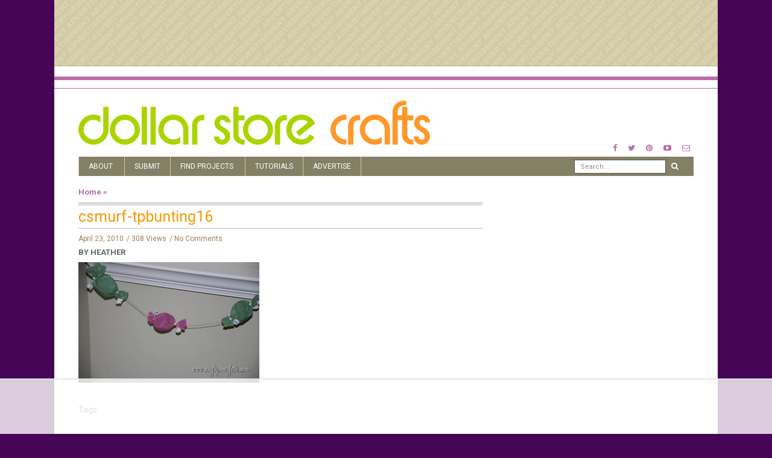

--- FILE ---
content_type: text/html; charset=utf-8
request_url: https://www.google.com/recaptcha/api2/aframe
body_size: 268
content:
<!DOCTYPE HTML><html><head><meta http-equiv="content-type" content="text/html; charset=UTF-8"></head><body><script nonce="Vx9qewXrs0Yx9-Fqw6dQPg">/** Anti-fraud and anti-abuse applications only. See google.com/recaptcha */ try{var clients={'sodar':'https://pagead2.googlesyndication.com/pagead/sodar?'};window.addEventListener("message",function(a){try{if(a.source===window.parent){var b=JSON.parse(a.data);var c=clients[b['id']];if(c){var d=document.createElement('img');d.src=c+b['params']+'&rc='+(localStorage.getItem("rc::a")?sessionStorage.getItem("rc::b"):"");window.document.body.appendChild(d);sessionStorage.setItem("rc::e",parseInt(sessionStorage.getItem("rc::e")||0)+1);localStorage.setItem("rc::h",'1764785831558');}}}catch(b){}});window.parent.postMessage("_grecaptcha_ready", "*");}catch(b){}</script></body></html>

--- FILE ---
content_type: text/css; charset=UTF-8
request_url: https://dollarstorecrafts.com/wp-content/themes/flexzine/css/main.css?ver=1.0
body_size: 17749
content:
/*------------------------------------------------------------------
[Master Stylesheet]

Template:  Flexzine
Version:  1.1

[Table of contents]

1. Global UI
2. Navigation / .topnav
4. Header / header
5. Sticky Nav
6. Side Header
7. Blog Post
8. Widgets
9. Comment Form
10. Shop
11. Responsive (media queries)
-------------------------------------------------------------------*/

@import url(https://fonts.googleapis.com/css?family=Roboto:400,700);

html {
  color: #222;
  font-size: 1em;
  line-height: 1.4;
}

audio,
canvas,
iframe,
img,
svg,
video {
  vertical-align: middle;
}

figure {
  margin: 0;
}

textarea {
  resize: vertical;
}

img {
  max-width: 100%;
  height: auto;
}

hr {
  display: block;
  height: 1px;
  border: 0;
  border-top: 1px solid #ccc;
  margin: 1em 0;
  padding: 0;
}

ul,
ol {
  padding: 0;
}

ol {
  padding-left: 15px;
}

ul {
  list-style: disc;
  list-style-position: inside;
}

ul li ul,
ol li ol {
  padding-left: 15px;
}

ol {
  list-style: decimal;
}

li > ul,
li > ol {
  margin-bottom: 0;
}

dl {
  margin: 0 0 1.75em;
}

dt {
  font-weight: 700;
}

dd {
  margin: 0 0 1.75em;
}

img {
  height: auto;
  /* Make sure images are scaled correctly. */
  max-width: 100%;
  /* Adhere to container width. */
  vertical-align: middle;
}

del {
  opacity: 0.8;
}

table,
th,
td {
  border: 1px solid #d1d1d1;
}

caption,
th,
td {
  font-weight: normal;
  text-align: left;
}

th {
  border-width: 0 1px 1px 0;
  font-weight: 700;
}

td {
  border-width: 0 1px 1px 0;
}

th,
td {
  padding: 0.4375em;
}

select {
  padding: 8px 10px;
  border: 1px solid #d2d2d2;
  font-family: "Open Sans", Helvetica, Arial, sans-serif;
  font-size: 12px;
  line-height: 1.5;
  font-weight: 400;
  background-image: url(../img/theme-assets/arrow-down.png);
  background-repeat: no-repeat;
  background-position: calc(100% - 12px) 50%;
  color: #444444;
  width: 210px;
  -webkit-appearance: none;
  -moz-appearance: none;
  appearance: none;
}

select:focus,
select:active {
  outline: none;
}

.browserupgrade {
  margin: 0.2em 0;
  background: #ccc;
  color: #000;
  padding: 0.2em 0;
}

.clearfix:before,
.clearfix:after {
  content: " ";
  /* 1 */
  display: table;
  /* 2 */
}

.clearfix:after {
  clear: both;
}

::-moz-selection {
  background: #a67c52;
  color: white;
  text-shadow: none;
}

::selection {
  background: #a67c52;
  color: white;
  text-shadow: none;
}

/**********************************************************************************************
:::::::::::::::::::::::::::::::::::::::::::::::::::::::::::::::::::::::::::::::::::::::::::::::
                                        SCSS VARIABLES
:::::::::::::::::::::::::::::::::::::::::::::::::::::::::::::::::::::::::::::::::::::::::::::::
***********************************************************************************************/
/**********************************************************************************************
:::::::::::::::::::::::::::::::::::::::::::::::::::::::::::::::::::::::::::::::::::::::::::::::
                                        ANIMATIONS
:::::::::::::::::::::::::::::::::::::::::::::::::::::::::::::::::::::::::::::::::::::::::::::::
***********************************************************************************************/
@-webkit-keyframes stickyNavFadeIn {
  from {
    -webkit-transform: translateY(-100%);
    -ms-transform: translateY(-100%);
    transform: translateY(-100%);
    visibility: hidden;
    opacity: 0;
  }
  to {
    -webkit-transform: translateY(0);
    -ms-transform: translateY(0);
    transform: translateY(0);
    visibility: visible;
    opacity: 1;
  }
}

@keyframes stickyNavFadeIn {
  from {
    -webkit-transform: translateY(-100%);
    -ms-transform: translateY(-100%);
    transform: translateY(-100%);
    visibility: hidden;
    opacity: 0;
  }
  to {
    -webkit-transform: translateY(0);
    -ms-transform: translateY(0);
    transform: translateY(0);
    visibility: visible;
    opacity: 1;
  }
}

/**********************************************************************************************
:::::::::::::::::::::::::::::::::::::::::::::::::::::::::::::::::::::::::::::::::::::::::::::::
                                         BASE STYLES
:::::::::::::::::::::::::::::::::::::::::::::::::::::::::::::::::::::::::::::::::::::::::::::::
***********************************************************************************************/
* {
  -webkit-font-smoothing: antialiased;
  -moz-osx-font-smoothing: grayscale;
}

html, body {
  -webkit-font-smoothing: antialiased;
  -moz-osx-font-smoothing: grayscale;
}

body {
  font-family: "Roboto", Helvetica, Arial, sans-serif;
  font-size: 13px;
  font-weight: 400;
  background: #333333;
  overflow-x: hidden;
}

section {
  overflow: hidden;
}

a {
  color: #333333;
  -webkit-transition: all 0.3s ease;
  -moz-transition: all 0.3s ease;
  transition: all 0.3s ease;
}

i {
  -webkit-transition: all 0.3s ease;
  -moz-transition: all 0.3s ease;
  transition: all 0.3s ease;
}

a:active,
a:focus,
a:hover {
  color: #a67c52;
  text-decoration: none;
}

input, textarea {
  -webkit-box-sizing: border-box !important;
  -moz-box-sizing: border-box !important;
  box-sizing: border-box !important;
}

input:focus, textarea:focus {
  outline: none;
}

input,
input[type=text],
input[type=email],
input[type=tel],
input[type=search] {
  /*-webkit-appearance: none;*/
  border-radius: 0;
}

/* Typography */
h1, h2, h3, h4, h5, h6 {
  margin-bottom: 0.5em;
  line-height: 1.5;
}

h1 {
  font-size: 25px;
}

h2 {
  font-size: 22px;
}

h3 {
  font-size: 20px;
}

h4 {
  font-size: 18px;
}

h5 {
  font-size: 16px;
}

h6 {
  font-size: 14px;
}

p {
  margin: 0 0 2em 0;
}

/* Shortcodes */
.grey-bg {
  background: #787878;
}

.align-left {
  text-align: left !important;
}

.align-center {
  text-align: center !important;
}

.align-right {
  text-align: right !important;
}

.uppercase {
  text-transform: uppercase !important;
}

/**********************************************************************************************
:::::::::::::::::::::::::::::::::::::::::::::::::::::::::::::::::::::::::::::::::::::::::::::::
                                        LAYOUT STYLES
:::::::::::::::::::::::::::::::::::::::::::::::::::::::::::::::::::::::::::::::::::::::::::::::
***********************************************************************************************/
.box-layout #wrapper {
  width: 1100px;
  margin: 0 auto;
}

#wrapper {
  background: #ffffff;
  position: relative;
  overflow-x: hidden;
}

#wrapper:after {
  content: '';
  display: inline-block;
  width: 100%;
  height: 100%;
  position: absolute;
  top: 0;
  left: 0;
  z-index: 15;
  background: rgba(0, 0, 0, 0.5);
  opacity: 0;
  visibility: hidden;
  -webkit-transition: all 0.5s cubic-bezier(0.57, 0.21, 0.39, 0.84);
  -moz-transition: all 0.5s cubic-bezier(0.57, 0.21, 0.39, 0.84);
  transition: all 0.5s cubic-bezier(0.57, 0.21, 0.39, 0.84);
}

#main-header {
  position: relative;
}

#main-header > .container > .row [class^=col-] {
  position: static;
}

.sidebar {
  margin-bottom: 90px;
}

.admin-bar #sideheader {
  top: 31px;
}

.admin-bar .sticky-nav {
  top:26px;
}

#sideheader {
  display: block;
  width: 300px;
  height: 100%;
  position: fixed;
  top: 0;
  left: 0;
  z-index: 30;
  padding-bottom: 25px;
  background: #ffffff;
  -webkit-transition: all 0.5s cubic-bezier(0.57, 0.21, 0.39, 0.84);
  -moz-transition: all 0.5s cubic-bezier(0.57, 0.21, 0.39, 0.84);
  transition: all 0.5s cubic-bezier(0.57, 0.21, 0.39, 0.84);
  -webkit-transform: translateX(-100%);
  -ms-transform: translateX(-100%);
  transform: translateX(-100%);
}

#sideheader .widget_archive,
#sideheader .widget_categories {
  padding-bottom: 30px;
}

#pre-footer {
  background: #222;
  border-top: 6px solid #a67c52;
  padding-top: 43px;
  padding-bottom: 30px;
}

#pre-footer a:hover {
  color:#a67c52;
}

#pre-footer .title h5 {
  color:#9f9f9f;
  text-transform: uppercase;
  margin-bottom: 22px;
}

#pre-footer .featured-footer-post,
.featured-post-4col .featured-footer-post,
.featured-post-3col .featured-post {
  position: relative;
  width: 23.53%;
  float: left;
  margin-right: 20px;
  margin-bottom: 0;
}

.featured-post-3col .featured-post {
  margin-right: 15px;
  width: 32.35%;
}

#main-footer, #bottom-footer {
  background: #111;
  color: #656565;
}

#main-footer a, #bottom-footer a {
  /*color: #656565;*/
}

#bottom-footer a, #main-footer .widget_latest_posts_entries .post-title a,
#main-footer .widget_categories a, #main-footer .widget_socials a {
  color:#656565;
}

#main-footer a:hover, #bottom-footer a:hover,
#main-footer .widget_latest_posts_entries .post-title a:hover,
#main-footer .widget_categories a:hover, #main-footer .widget_socials a:hover {
  /*color: #ffffff !important;*/
  /*color:#fff;*/
  color:#fff;
}

#main-footer {
  padding-top: 53px;
}

#main-footer .row {
  margin-right: -30px;
  margin-left: -30px;
}

#main-footer [class^=col-] {
  padding: 0 30px;
}

/**********************************************************************************************
:::::::::::::::::::::::::::::::::::::::::::::::::::::::::::::::::::::::::::::::::::::::::::::::
                                        MODULES STYLES
:::::::::::::::::::::::::::::::::::::::::::::::::::::::::::::::::::::::::::::::::::::::::::::::
***********************************************************************************************/
/* Section Title */
.section-title {
  text-align: center;
}

.section-title h4 {
  font-family: "Roboto", Helvetica, Arial, sans-serif;
  font-size: 14px;
  text-transform: uppercase;
  position: relative;
}

.section-title h2 {
  margin-bottom: 45px;
  font-family: "Roboto", Helvetica, Arial, sans-serif;
  font-size: 22px;
  text-transform: uppercase;
  color: #555555;
  text-align: left;
}

.section-title .section-title-inner {
  display: table;
  width: 100%;
}

.section-title .section-title-inner h4,
.section-title .section-title-inner > span {
  display: table-cell;
  vertical-align: middle;
  width: 1%;
  padding: 0;
  white-space: nowrap;
}

.section-title .section-title-inner h4 {
  width: 0.1%;
}

.section-title .section-title-inner > span {
  height: 1px;
}

.section-title .section-title-inner > span span {
  display: block;
  height: 1px;
  width: 100%;
  background-color: #d2d2d2;
}

/* Text Block */
.text-block p {
  font-family: "Open Sans", Helvetica, Arial, sans-serif;
  font-size: 14px;
  line-height: 24px;
}

/* Header Holder */
.header-holder {
  display: none;
}

.header-holder + .header-holder {
  display: none;
}

/* Button */
.button {
  display: inline-block;
  padding: 13px 35px;
  border: 1px solid #777777;
  font-size: 12px;
  color: #a67c52;
  text-transform: uppercase;
}

.button:hover {
  background-color: #333333;
  border-color: #333333;
}

/* Top Nav */
.top-menu {
  display: inline-block;
}

.top-nav-wrapper {
  display: -webkit-flex;
  display: flex;
  display: -ms-flex;
  display: -ms-flexbox;
  -ms-align-items: center;
  ms-align-content: center;
  -webkit-align-items: center;
  align-items: center;
  align-content: center;
  -ms-align-items: center;
  -ms-align-content: center;
  -webkit-align-content: center;
  height: 56px;
  border-top: 6px solid #111;
  border-bottom: 1px solid #d2d2d2;
}

.top-nav-wrapper .top-nav {
  float: left;
  margin-bottom: 0;
}

.top-nav-wrapper .top-nav li {
  display: inline-block;
  margin-right: 20px;
  font-size: 11px;
  text-transform: uppercase;
  vertical-align: middle;
}

.top-nav-wrapper .top-nav li i {
  font-size: 19px;
}

/* Search Container */
.search-container {
  float: right;
  position: relative;
}

.search-container form {
  position: absolute;
  bottom: 0;
  right: 0;
}

.search-container form input[type=search] {
  padding: 4px 10px;
  border-top: 0 none !important;
  border: 1px solid #111;
  font-size: 11px;
  position: absolute;
  top: 0;
  right: 0;
  z-index: 20;
  -webkit-transform-origin: top center;
  -moz-transform-origin: top center;
  -ms-transform-origin: top center;
  transform-origin: top center;
  -webkit-transform: scaleY(0);
  -ms-transform: scaleY(0);
  transform: scaleY(0);
  -webkit-transition: all 0.3s cubic-bezier(0, 0.01, 0.14, 0.74);
  -moz-transition: all 0.3s cubic-bezier(0, 0.01, 0.14, 0.74);
  transition: all 0.3s cubic-bezier(0, 0.01, 0.14, 0.74);
}

.search-container form input[type=search]::-webkit-input-placeholder {
  color: #888888;
}

.search-container form input[type=search]:-moz-placeholder {
  color: #888888;
}

.search-container form input[type=search]::-moz-placeholder {
  color: #888888;
}

.search-container form input[type=search]:-ms-input-placeholder {
  color: #888888;
}

.search-container .trigger {
  margin-left: 12px;
  float: right;
  color:#fff;
  font-size: 14px;
  line-height: 50px;
}

.search-container + .modules {
  margin-right: 10px;
  padding-right: 35px;
  border-right: 1px solid #d2d2d2;
}

.nav-trigger {
  display: inline-block;
  margin-right: 30px;
  float: left;
}

.nav-trigger .bars {
  display: inline-block;
  width: 16px;
  height: 20px;
  padding-top: 3px;
}

.nav-trigger .bars span {
  display: inline-block;
  width: 16px;
  height: 3px;
  float: left;
  margin-bottom: 2px;
  background: #333333;
}

/* Sticky Nav */
.sticky-nav {
  display: flex;
  align-items: center;
  height: 56px;
  position: fixed;
  top: 0;
  left: 0;
  right: 0;
  z-index: 20;
  border-top: 6px solid #111;
  border-bottom: 1px solid #d2d2d2;
  background: #ffffff;
  opacity: 0;
  visibility: hidden;
}

.sticky-nav .logo-container,
.sticky-nav .main-nav-items {
  float: left;
}

.sticky-nav .logo-container {
  margin-right: 24px;
  line-height: 48px;
}

.sticky-nav .main-nav-items li {
  font-size: 11px;
  /*padding: 3px 0;*/
}

.sticky-nav .main-nav-items li a {
  color:#333;
}

.sticky-nav .main-nav-items:after {
  content: none;
}

.sticky-nav .search-container form input[type=search] {
  top: 36px;
  right: -30px;
  left: auto;
  -webkit-transform-origin: top center;
  -moz-transform-origin: top center;
  -ms-transform-origin: top center;
  transform-origin: top center;
  -webkit-transform: scaleY(0);
  -ms-transform: scaleY(0);
  transform: scaleY(0);
}

/* Main Nav */
.main-nav {
  position: relative;
  background: #111;
  padding-left: 22px;
  padding-right: 19px;
  margin-bottom: 28px;
}

.main-nav .social-icons {
  display: inline-block;
  margin-left: 10px;
}

/* Main nav items */
.main-nav-items {
  display: inline-block;
  margin: 0;
  padding-right: 10px;
  position: relative;
}

.main-nav-items li {
  display: inline-block;
  margin-right: 25px;
  padding: 18px 0;
  font-family: "Roboto", Helvetica, Arial, sans-serif;
  font-size: 12px;
  text-transform: uppercase;
  position: relative;
}

.main-nav-items li a {
  color:#fff;
}

.main-nav-items li ul {
  position: absolute;
  top: 100%;
  left: 0;
  z-index: 10;
  padding: 5px 0;
  border: 1px solid #111;
  text-align: left;
  background: #fff;
  opacity: 0;
  visibility: hidden;
  -webkit-transition: all 0.2s ease;
  -moz-transition: all 0.2s ease;
  transition: all 0.2s ease;
  -webkit-transform: translateY(10px);
  -ms-transform: translateY(10px);
  transform: translateY(10px);
}

.main-nav-items li ul li {
  display: block;
  margin: 0;
  padding: 0;
  font-size: 14px;
}

.main-nav-items li ul li a {
  display: block;
  padding: 10px 85px 10px 20px;
  font-size: 10px;
  color:#333;
  white-space: nowrap;
}

.main-nav-items li ul li a:hover {
  color: #a67c52;
}

.main-nav-items li ul li ul {
  top: 0;
  left: 100%;
  -webkit-transform: translateX(10px);
  -ms-transform: translateX(10px);
  transform: translateX(10px);
}

.main-nav-items li.active > a,
.main-nav-items li a:hover {
  color: #a67c52;
}

.main-nav-items li.has-children > a:after {
  content: '\f107';
  font: normal normal normal 12px/1 FontAwesome;
  padding-left: 3px;
}

.main-nav-items li:hover > ul {
  opacity: 1;
  visibility: visible;
  -webkit-transform: translateX(0) translateY(0);
  -ms-transform: translateX(0) translateY(0);
  transform: translateX(0) translateY(0);
}

/* Mobile Nav Trigger */
.mobile-nav-trigger {
  display: block;
  /*margin: 0 auto 50px;*/
}

.mobile-nav-trigger .bars {
  display: inline-block;
  width: 25px;
}

.top-menu .top-nav-trigger .bars span {
  background: #111;
}

.mobile-nav-trigger .bars span,
.top-nav-trigger .bars span {
  display: inline-block;
  width: 25px;
  height: 3px;
  float: left;
  margin-bottom: 3px;
  background: #fff;
}

#main-header.sticky .mobile-nav-trigger .bars span {
  background: #111;
}

#main-header.sticky .search-container .trigger {
  color: #111;
}

.mobile-nav-trigger .bars span:last-child,
.top-nav-trigger .bars span:last-child {
  margin-bottom: 0;
}


/* Header Modules */
.modules {
  margin-top: 2px;
  float: right;
}

.modules > div,
.modules > ul li,
.modules > ul  {
  float: left;
  margin-left: 12px;
  list-style: none;
  position: relative;
}

.modules .cart {
  padding-bottom: 5px;
}

.modules .cart > a span i {
  color: #a67c52;
}

.modules .cart .cart-items-container {
  padding: 15px 0 0;
  min-width: 300px;
  position: absolute;
  top: 100%;
  right: 0;
  z-index: 99;
  border: 1px solid #dfdfdf;
  background-color: #ffffff;
  opacity: 0;
  visibility: hidden;
  -webkit-transition: all 0.3s ease;
  -moz-transition: all 0.3s ease;
  transition: all 0.3s ease;
  -webkit-transform: translateY(30px);
  -moz-transform: translateY(30px);
  -ms-transform: translateY(30px);
  transform: translateY(30px);
}

.modules .cart .cart-items-container .cart-item {
  margin: 0 15px 15px;
  padding-bottom: 15px;
  border-bottom: 1px dotted #d6d6d6;
  position: relative;
}

.modules .cart .cart-items-container .cart-item:before,
.modules .cart .cart-items-container .cart-item:after {
  content: '';
  display: table;
}

.modules .cart .cart-items-container .cart-item:after {
  clear: both;
}

.modules .cart .cart-items-container .cart-item a.remove-link {
  position: absolute;
  top: 0;
  right: 0;
  color: #d2d2d2;
}

.modules .cart .cart-items-container .cart-item a.remove-link:hover {
  color: #333333;
}

.modules .cart .cart-items-container .cart-item figure {
  float: left;
  width: auto;
  height: auto;
  margin-right: 18px;
}

.modules .cart .cart-items-container .cart-item .item-info {
  font-size: 10px;
  font-weight: 400;
  overflow: hidden;
}

.modules .cart .cart-items-container .cart-item .item-info p {
  margin: 0 0 16px;
  color: #333333;
}

.modules .cart .cart-items-container .cart-item .item-info ins {
  border-bottom: none;
  text-decoration: none;
}

.modules .cart .cart-items-container .cart-item .item-info .categories {
  margin-bottom: 10px;
}

.modules .cart .cart-items-container .cart-item .item-info .categories li {
  font-family: "Roboto", Helvetica, Arial, sans-serif;
  text-transform: uppercase;
}

.modules .cart .cart-items-container .cart-item .item-info .categories li:after {
  content: ',';
}

.modules .cart .cart-items-container .cart-item .item-info .categories li:last-child:after {
  content: none;
}

.modules .cart .cart-items-container .cart-item .item-info .categories li a {
  color: #a67c52;
}

.modules .cart .cart-items-container .cart-item .item-info h6 {
  margin-bottom: 12px;
  font-family: "Open Sans", Helvetica, Arial, sans-serif;
  font-size: 10px;
  font-weight: 400;
}

.modules .cart .cart-items-container .cart-item .item-info h6 a {
  color: #666666;
}

.modules .cart .cart-items-container .cart-footer {
  border-top: 1px solid #dfdfdf;
  margin-top: -16px;
  padding: 15px;
}

.modules .cart .cart-items-container .cart-footer a {
  display: block;
  padding: 13px;
  border: 1px solid #dfdfdf;
  text-align: center;
  text-transform: uppercase;
}

.modules .cart .cart-items-container .cart-footer a:hover {
  color: #a67c52;
  background-color: #333333;
  border-color: #333333;
}

.modules .cart:hover .cart-items-container {
  opacity: 1;
  visibility: visible;
  -webkit-transform: translateY(0);
  -moz-transform: translateY(0);
  -ms-transform: translateY(0);
  transform: translateY(0);
}

#main-header .logo-wrapper {
  position: relative;
  padding:66px 0 68px 0;
}

.center-logo #main-header .logo-wrapper {
 padding:65px 0 62px 0;
}

#main-header .mobile-logo {
  display: none;
  text-align: center;
}

#main-header .ads-banner {
  padding-top: 45px;
}

/* Social Icons */
.social-icons {
  margin: 0;
}

.social-icons li {
  display: inline-block;
  margin: 0 6px;
  font-size: 16px;
}

.social-icons.small li {
  font-size: 13px;
}

.social-icons.style2 li {
  margin: 3px 3px 3px 0;
}

.social-icons.style2 li a {
  display: inline-block;
  padding: 6px 21px;
  border: 1px solid #777777;
  font-size: 11px;
}

.social-icons.style2 li a i {
  display: inline-block;
  margin-right: 6px;
  font-size: 12px;
}

.social-icons.style2 li a:hover {
  border-color: #333333;
  background: #333333;
  color: #a67c52;
}

/* Blog Posts Container */
.contents-inner {
  margin-right: -15px;
  margin-left: -15px;
  margin-bottom: 25px;
}

/* Gallery */
.gallery {
  position: relative;
  width: 100%;
}

.gallery:before, .gallery:after {
  content: " ";
  display: table;
}

.gallery:after {
  clear: both;
}

.gallery-item {
  float: left;
  margin: 0;
  padding: 1px;
  position: relative;
  overflow: hidden;
}

.gallery-item img {
  display: block;
  width: 100%;
  margin-bottom: 0 !important;
}

.gallery-item.large {
  float: none;
  width: 100%;
}

.gallery-item.medium {
  width: 70.588%;
}

.gallery-item.small {
  width: 29.414%;
}


/* Blog Post Classic */
.classic-view .blog-post aside {
  float: none;
  width: 100% !important;
  margin-right: 0 !important;
  margin-bottom: 20px;
}

/* Blog Post */
.grid-view .blog-post {
  margin-bottom: 40px;
}

.grid-classic-combo .blog-grid-post {
  margin-bottom: 50px;
}

.grid-classic-combo .classic-single {
  margin-bottom: 35px;
  padding-bottom: 35px;
  position: relative;

}

.grid-classic-combo .classic-single:after {
  content:'';
  height: 1px;
  position: absolute;
  left: 15px;
  right: 15px;
  bottom: 0;
  background: #eee;
}

.blog-post {
  margin-bottom: 30px;
  position: relative;
}

.blog-post header img {
  margin-bottom: 15px;
}

.blog-post header .categories {
  margin-bottom: 8px;
  list-style: none;
}

.blog-post header .categories li a {
  padding:4px 10px;
  font-size: 9px;
  background: #111;
  letter-spacing: 0.005em;
  line-height: 18px;
  color: #fff;
  text-transform: uppercase;
}

.blog-post header .categories li a:hover {
  color:#a67c52;
}

.blog-post header iframe {
  width: 100%;
  height: auto;
  min-height: 390px;
  margin-bottom: 15px;
}

.col-md-12 .blog-single .blog-post header iframe {
  min-height: 680px;
}

.grid-view header iframe,
.list-view header iframe {
  min-height: 220px;
}

.grid-view .blog-post header img {
  margin-bottom: 20px;
}

.blog-post .post-content {
  color:#606060;
  line-height: 18px;
}

.blog-post aside {
  float: left;
}

.blog-post .meta {
  font-size: 12px;
  margin-bottom: 13px;
  color: #808080;
}

.blog-post .meta span:after {
  content: '/';
  padding-left: 5px;
}

.blog-post .meta span:last-child:after {
  content: none;
}

.blog-post .meta a {
  color: #808080;
}

.blog-post .meta a:hover {
  color: #333333;
}

.blog-post footer .meta {
  margin-bottom: 0;
}

.blog-post .post-share {
  text-align: center;
  padding-bottom: 35px;
  border-bottom: 1px solid #eeeeee;
}

.blog-post .post-share .counter {
  float: left;
  margin-right: 13px;
  text-align: center;
  margin-bottom: 0;
}

.blog-post .post-share .counter span {
  display: block;
  font-size: 20px;
}

.blog-post .post-meta {
  padding-top: 18px;
  padding-bottom: 18px;
  margin-bottom: 60px;
  border-bottom: 1px solid #eeeeee;
  text-align: left;
}

.blog-post .post-meta .author,
.blog-post .post-meta .post-tags {
  display: inline-block;
  color:#656565;
}

.blog-post .post-meta .author {
  margin-right: 20px;
  color: #656565;
}

.blog-post .post-meta .author a,
.blog-post .post-meta .post-tags a {
  color: #a67c52;
}

.blog-post .post-meta .author a:hover,
.blog-post .post-meta .post-tags a:hover {
  color:#333;
}

.blog-post .post-meta .post-tags ul {
  display: inline-block;
  margin-left: 3px;
  text-transform: uppercase;
}

.blog-post .post-meta .post-tags ul li {
  display: inline-block;
}

.blog-post .post-meta .post-tags ul li:after {
  content: ',';
}

.blog-post .post-meta .post-tags ul li:last-child:after {
  content: none;
}

.blog-post .post-meta p {
  margin-bottom: 0;
}

.blog-post .post-author {
  padding-bottom: 60px;
  margin-bottom: 35px;
  border-bottom: 1px solid #eeeeee;
}

.blog-post .post-author .avatar {
  float: left;
  margin-right: 30px;
}

.blog-post .post-author .author-details {
  overflow: hidden;
}

.blog-post .post-author .author-details h2 {
  margin-top: 14px;
  font-size: 14px;
  margin-bottom: 6px;
  text-transform: uppercase;
}

.blog-post .post-author .author-details p {
  margin-bottom: 10px;
  color:#404040;
  font-size: 12px;
  line-height: 22px;
}

.blog-post .post-author .author-details .social-icons a {
  color: #bbbbbb;
}

.blog-post .post-author .author-details .social-icons a:hover {
  color: #333333;
}

.blog-post .related-posts {
  margin-bottom: 40px;
  border-bottom: 1px solid #eeeeee;
  text-align: center;
}

.blog-post .related-posts > h6 {
  margin-bottom: 30px;
  text-transform: uppercase;
  font-size: 15px;
}

.blog-post .related-posts article {
  margin-bottom: 25px;
  text-align: center;
}

.blog-post .related-posts article header img {
  margin-bottom: 15px;
}

.blog-post .related-posts article header h3 {
  padding: 0 10px;
  margin-bottom: 10px;
  font-family: "Roboto", Helvetica, Arial, sans-serif;
  font-size: 13px;
}

.blog-post .related-posts article header h3 a {
  color:#424242;
}

.blog-post .related-posts article header h3 a:hover {
  color:#a67c52;
}

.blog-post .related-posts article .meta {
  font-size: 11px;
}

/*.comment-form-container .form-submit {
  padding-left: 15px;
}*/

.blog-post .post-comments > h6 {
  margin-bottom: 28px;
  text-transform: uppercase;
  text-align: center;
}

.blog-post .post-comments .comments-list {
  margin-bottom: 65px;
}

.blog-post .post-comments .comments-list .comment {
  /*padding-bottom: 15px;*/
  margin-bottom: 35px;
  font-size: 12px;
  line-height: 22px;
}

.blog-post .post-comments .comments-list > li {
  border-bottom: 1px dotted #eeeeee;
}

.blog-post .post-comments .comments-list li li {
  border-top: 1px solid #eeeeee;
  padding-top: 35px;
  margin:15px 0 15px 0;
  margin-left: 3em;
}

.blog-post .post-comments .comments-list .comment figure {
  float: left;
  margin-right: 22px;
}

.blog-post .post-comments .comments-list .comment .comment-content {
  overflow: hidden;
}

.blog-post .post-comments .comments-list .comment .comment-content .comment-author {
  margin-bottom: 0;
  margin-top: 5px;
  font-family: "Roboto", Helvetica, Arial, sans-serif;
  font-size: 13px;
  text-transform: uppercase;
}

.blog-post .post-comments .comments-list .comment .comment-content .comment-meta {
  margin-bottom: 6px;
  font-family: "Open Sans", Helvetica, Arial, sans-serif;
  font-size: 11px;
  color: #999999;
}

.blog-post .post-comments .comments-list .comment .comment-content .comment-meta time {
  margin-right: 5px;
}

.blog-post .post-comments .comments-list .comment .comment-content p {
  color:#404040;
}

.blog-post .post-comments .comments-list .comment .comment-content .comment-meta time:after {
  content: '|';
  margin-left: 5px;
}

.blog-post .post-comments .comments-list .comment .comment-content .comment-meta a {
  color: #999999;
}

.blog-post .post-comments .comments-list .comment .comment-content .comment-meta a:hover {
  color: #333333;
}

.blog-post .post-comments .comment-form-container h3.comment-reply-title {
  text-transform: uppercase;
  margin-bottom: 45px;
  font-size: 15px;
  font-family: "Roboto", sans-serif;
}

.blog-post.featured-post {
  margin-bottom: 57px;
}

.post-right .blog-post.featured-post {
  margin-bottom: 10px;
}

.blog-post.featured-post header img {
  margin-bottom: 0;
}

.blog-post.featured-post header h3 {
  font-family: "Roboto", Helvetica, Arial, sans-serif;
  font-size: 15px;
  margin-bottom: 8px;
}

.blog-post.featured-footer-post header img {
  margin-bottom: 6px;
}

.blog-post.featured-footer-post .categories {
  margin-bottom: 0;
}

.blog-post.featured-footer-post .categories a {
  font-size: 9px;
  color:#a67c52;
  background: none;
  padding: 0;
}

.blog-post.featured-footer-post header h3 a,
.blog-post.featured-footer-post header h3 {
  color:#d5d5d5;
  font-size: 13px;
  margin-bottom: 2px;
  padding-right: 10px;
}

.blog-post.featured-footer-post .meta {
  font-size: 9px;
}

#pre-footer .featured-footer-post:last-child,
.featured-post-4col .featured-footer-post:last-child,
.featured-post-3col .featured-post:last-child {
  margin-right: 0;
}

.featured-post-4col.post-bottom .featured-footer-post-wrapper {
  position: relative;
  margin: 4px 0 35px 0;
  overflow: hidden;
}

.featured-post-4col.post-bottom .featured-footer-post h3 a,
.featured-post-4col.post-top .featured-footer-post h3 a {
  color: #333;
}

.featured-post-4col.post-bottom .featured-footer-post h3 a:hover,
.featured-post-4col.post-top .featured-footer-post h3 a:hover {
  color:#a67c52;
}

.featured-post-4col.post-top .featured-footer-post-wrapper {
  margin-bottom: 19px;
}

.slider-full-with-post-four-top .blog-post-slider {
  margin-bottom: 31px;
}

.slider-full-with-post-four-top .customAd-container {
  margin-bottom: 42px;
}

/* Blog Post Slider */
.blog-post-slider {
  margin-bottom: 0;
  overflow: hidden;
}

.blog-post-slider header,
.blog-post header {
  position: relative;
}

.blog-post-slider .blog-post {
  margin-bottom: 0;
}

.blog-post-slider .post-thumb,
.blog-post.featured-post .post-thumb {
  position: relative;
}

.blog-post-slider .post-details,
.blog-post.featured-post .post-details {
  position: absolute;
  left: 0;
  width: 75%;
  padding:0 62px 40px 60px;
  bottom: 0;
  z-index: 5;
}

.blog-post.featured-post .post-details {
  padding:6px 21px;
  width: 96%;
}

.blog-post-slider .blog-post header {
  margin-bottom: 15px;
}

.blog-post-slider .blog-post header img {
  margin-bottom: 0;
}

.blog-post-slider .blog-post header h3 {
  margin-bottom: 0.47em;
  font-size: 25px;
  line-height: 1.4em;
}

.blog-post-slider .blog-post header a,
.blog-post-slider .blog-post .meta,
.blog-post.featured-post a,
.blog-post.featured-post .meta {
  color:#fff;
}

.blog-post-slider .blog-post .meta a:hover {
  color:#a67c52;
}

.blog-post.featured-post .meta {
  font-size: 9px;
}

.blog-post-slider .blog-post header .categories {
  margin-bottom: 13px;
}

.blog-post-slider .blog-post header .categories a,
.blog-post.featured-post header .categories a {
  background: #fff;
  color:#333;
  font-size: 9px;
}

.blog-post.featured-post header .categories a {
  font-size: 9px;
  padding:3px 8px;
}

.blog-post-slider:hover .slick-prev,
.blog-post-slider:hover .slick-next {
  -webkit-transform: translateX(0);
  -ms-transform: translateX(0);
  transform: translateX(0);
}

.slick-prev,
.slick-next {
  width: 35px;
  height: 70px;
  background: #eeeeee;
  top: 50%;
  margin-top: -45px;
  -webkit-transition: all 0.3s ease;
  -moz-transition: all 0.3s ease;
  transition: all 0.3s ease;
}

.slick-prev:before,
.slick-prev:after,
.slick-next:before,
.slick-next:after {
  font-size: 28px;
  color: #333333;
  opacity: 1;
}

.slick-prev:hover,
.slick-next:hover {
  background: #ffffff;
}

.slick-prev {
  -webkit-transform: translateX(-100%);
  -ms-transform: translateX(-100%);
  transform: translateX(-100%);
}

.slick-next {
  -webkit-transform: translateX(100%);
  -ms-transform: translateX(100%);
  transform: translateX(100%);
}

.blog-post-slider .post-thumb figure a, .blog-post.featured-post .post-thumb figure a {
  position: relative;
  display: inline-block;
}

.blog-post-slider .post-thumb figure a:before,
.blog-post.featured-post .post-thumb figure a:before {
  content: "";
  position: absolute;
  background: rgba(0,0,0,.3);
  left: 0;
  top: 0;
  width: 100%;
  height: 100%;
  -webkit-transition: all 0.3s ease;
  -moz-transition: all 0.3s ease;
  transition: all 0.3s ease;
  z-index: 1;
}

.featured-post.blog-post .meta a:hover {
  color: #a67c52;
}

.blog-post-slider .post-thumb figure a:hover:before,
.blog-post.featured-post .post-thumb figure a:hover:before,
.blog-post.featured-post a:hover {
    background: rgba(0,0,0,.1);
}

/*Blog post slider version 2 */
.post-featured-wrapper {
  position: relative;
  overflow: hidden;
  margin-bottom: 46px;
}
.blog-post-slider.post-slider-right {
  position: relative;
  width:720px;
  float: left;
  margin-right: 10px;
}

.slider-half-with-post-right .featured-post-wrapper {
  position: relative;
  overflow: hidden;
}

/* Blog Tabs */
.blog-tabs,
.heading {
  border-top:5px solid #111;
  border-bottom: 1px solid #eee;
  padding:10px 0;
  margin-bottom: 44px;
  text-align: center;
  display: inline-block;
  width: 100%;
}

.blog-tabs h5,
.heading h5 {
  text-transform: uppercase;
  margin-bottom: 0;
  font-size: 14px;
}


/* Blog Navigation */
.blog-navigation {
  display: block;
  width: 100%;
  margin-bottom: 55px;
}

.blog-navigation ul {
  margin-top: 15px;
  text-align: center;
}

.blog-navigation ul li {
  display: inline-block;
  margin: 0 2px;
}

.blog-navigation ul li a,
.blog-navigation ul li span {
  display: inline-block;
  width: 35px;
  height: 35px;
  border: 1px solid #777777;
  font-family: "Roboto", Helvetica, Arial, sans-serif;
  font-size: 12px;
  text-align: center;
  line-height: 35px;
  color: #333333;
}

.blog-navigation ul li a i {
  font-size: 16px;
  color: #a67c52;
}

.blog-navigation ul li a:hover {
  background-color: #333333;
  border-color: #333333;
  color: #ffffff;
}

.blog-navigation .ajax-load-more {
  display: block;
  width: 100%;
  padding: 18px;
  border: 1px solid #111;
  font-size: 13px;
  text-transform: uppercase;
  text-align: center;
  color: #a67c52;
}

.blog-navigation .ajax-load-more:hover {
  background: #111;
  border-color: #111;
  color: #ffffff;
}

.blog-navigation .blog-navigation-link {
  display: inline-block;
  padding: 12px 22px;
  margin-top: 30px;
  border: 1px solid #777777;
  font-size: 12px;
  text-transform: uppercase;
}

.blog-navigation .blog-navigation-link i {
  display: inline-block;
  font-size: 1.2em;
  color: #a67c52;
}

.blog-navigation .blog-navigation-link.newer-posts {
  float: left;
}

.blog-navigation .blog-navigation-link.newer-posts i {
  margin-right: 6px;
}

.blog-navigation .blog-navigation-link.older-posts {
  float: right;
}

.blog-navigation .blog-navigation-link.older-posts i {
  margin-left: 6px;
}

.blog-navigation .blog-navigation-link:hover {
  background: #333333;
  border-color: #333333;
  color: #a67c52;
}

/* Blockquote */
blockquote {
  padding-left: 20px;
  border-left: 3px solid #eeeeee;
  font-size: 17px;
  line-height: 27px;
  color: #888888;
}

.page-container blockquote p {
  margin-bottom: 1.65em;
  line-height: 27px;
  font-size: 17px;
}

blockquote p {
  margin-bottom: 1em;
}

/* Widgets */
.widget {
  margin-bottom: 31px;
  overflow: hidden;
}

.widget_ws_fb_like_box {
  margin-bottom: 45px;
}

.widget ul {
  list-style: none;
}

.widget > h5 {
  margin-bottom: 35px;
  padding:10px 0;
  text-align: center;
  border-top:5px solid #111;
  border-bottom: 1px solid #eeeeee;
  font-family: 'Roboto', sans-serif;
  font-size: 14px;
  text-transform: uppercase;
}

.widget ul li {
  padding-bottom: 15px;
  margin-bottom: 15px;
  border-bottom: 1px dotted #eeeeee;
}

.widget_wysija {
  /*margin-bottom: 50px;*/
}
.widget_wysija .footer-widget-title {
  display: none;
}

.widget_wysija > h5 {
  margin-bottom: 35px;
}
.widget_wysija form {
  position: relative;
}
.widget_wysija form:before {
  content: '';
  font: normal normal normal 18px/1 FontAwesome;
  display: inline-block;
  width: 40px;
  height: 40px;
  text-align: center;
  position: absolute;
  top: 0;
  right: 0;
  line-height: 40px;
  border:1px solid #888;
}

#main-footer .widget_wysija form:before {
  content: '';
  font: normal normal normal 18px/1 FontAwesome;
  display: inline-block;
  width: 40px;
  height: 40px;
  text-align: center;
  position: absolute;
  top: 0;
  right: 0;
  line-height: 40px;
  border:1px solid #404040;
}


.widget_wysija form:hover:before {
  color: #ffffff;
  background: #a67c52;
  -webkit-transition: all 0.3s ease;
  -moz-transition: all 0.3s ease;
  transition: all 0.3s ease;
  border-color:#a67c52;
}

.widget_wysija form input[type=text] {
  background:transparent;
  width: 100%;
  display: block;
  border:1px solid #888;
  padding:0 15px;
  height: 40px;
  font-size: 13px;
  margin: 0;
}
.widget_wysija form label {
  display: none;
}
.widget_wysija form input[type=submit]:hover {
  border-color: #888;
  color: #fff;
  background-color: #a67c52;
}
.widget_wysija form input[type=submit] {
  position: absolute;
  top: 0;
  right: 0;
  display: inline-block;
  width: 40px;
  height: 40px;
  margin: 0;
  padding: 0;
  border: none;
  opacity: 0;
}

.widget_customAd {
  margin-bottom: 40px;
  text-align: center;
}

.widget_customAd .widget-title {
  text-align: left;
  display: none;
}

.widget_search form {
  position: relative;
  display: block;
  margin-bottom: 10px;
}

.widget_search form input[type=search] {
  display: block;
  width: 100%;
  padding: 7px 12px;
  border: 1px solid #777777;
  font-size: 11px;
  -webkit-transition: all 0.3s ease;
  -moz-transition: all 0.3s ease;
  transition: all 0.3s ease;
}

.widget_search form input[type=search]::-webkit-input-placeholder {
  color: #444444;
}

.widget_search form input[type=search]:-moz-placeholder {
  color: #444444;
}

.widget_search form input[type=search]::-moz-placeholder {
  color: #444444;
}

.widget_search form input[type=search]:-ms-input-placeholder {
  color: #444444;
}

.widget_search form input[type=search]:focus {
  border-color: #cccccc;
}

.widget_search form input[type=submit] {
  display: inline-block;
  width: 30px;
  height: 30px;
  position: absolute;
  top: 50%;
  right: 0;
  background: transparent;
  border: none;
  font: normal normal normal 13px/1 FontAwesome;
  -webkit-transform: translateY(-50%);
  -ms-transform: translateY(-50%);
  transform: translateY(-50%);
  -webkit-transition: all 0.3s ease;
  -moz-transition: all 0.3s ease;
  transition: all 0.3s ease;
}

.widget_search form input[type=submit]:hover {
  color: #a67c52;
}

.widget_calendar table {
  width: 100%;
  margin: 0;
  line-height: 2.25em;
}
.widget_calendar caption {
  margin-bottom: 5px;
}
.widget_calendar thead th {
  background-color: #f5f5f5;
}
.widget_calendar tbody td,
.widget_calendar thead th {
  text-align: center;
  /*color: #555;*/
}
.widget_calendar tbody a {
  display: block;
  color: #fff;
}
.widget_calendar tbody a:hover {
  color: #fff;
  background-color: #121212;
  text-decoration: none;
}
.widget_calendar #today {
  background-color: #333;
  color: #fff;
}
.widget_calendar #next {
  text-align: right;
}

.widget_socials {
  display: block;
}

.widget_socials ul {
  text-align: center;
}

.widget_socials ul li {
  padding-top: 0;
  font-size: 14px;
  border-bottom: none;
}

/* Style 2 */
.widget_latest_posts_entries .style2 {
  position: relative;
}

.widget_latest_posts_entries .style2 li {
  float: left;
  width: 150px;
  border:0 none;
  padding-bottom: 5px;
  margin-right: 20px;
}

.widget_latest_posts_entries .style2 li:nth-child(even) {
  margin-right: 0;
}

.widget_latest_posts_entries .style2 .featured-image {
  float: none;
  margin-right: 0;
  margin-bottom: 6px;
}

.widget_latest_posts_entries {
  margin-bottom: 20px; /* should have been 23px */
}

.widget_latest_posts_entries .category a {
  color:#a67c52;
}

.widget_latest_posts_entries li:before,
.widget_latest_posts_entries li:after {
  content: ' ';
  display: table;
}

.widget_latest_posts_entries li:after {
  clear: both;
}

.widget_latest_posts_entries li:last-child {
  border-bottom: none;
}

.widget_latest_posts_entries .featured-image,
.post-series-small .featured-image {
  float: left;
  margin-right: 12px;
}

.widget_latest_posts_entries .post-content p,
.post-series-small .post-content p {
  line-height: 18px;
  margin-bottom: 6px;
  font-size: 13px;
}

.widget_latest_posts_entries .post-content span, .widget_latest_posts_entries .post-content span a,
.post-series-small .post-content span,.post-series-small .post-content span a {
  font-size: 11px;
  color: #a67c52;
}

.widget_latest_posts_entries .post-content span:after,
.post-series-small .post-content span:after {
  content: '/';
  margin-left: 4px;
}

.widget_latest_posts_entries .post-content span:last-child:after,
.post-series-small .post-content span:last-child:after {
  content: none;
}

.widget_categories,
.widget_recent_entries,
.widget_product_categories {
  margin-bottom: 31px;
}

.widget_categories ul li,
.widget_product_categories ul li {
  color: #a67c52;
}

.widget_categories ul li a,
.widget_product_categories ul li a {
  padding-right: 2px;
  color: #656565;
}

.widget_categories ul li a:hover,
.widget_product_categories ul li a:hover {
  color: #a67c52;
}

.widget_tag_cloud,
.widget_product_tag_cloud {
  margin-bottom: 45px;
}

.widget_product_categories ul li ul {
  padding-left: 15px;
}

.widget_product_categories ul li ul li {
  padding-bottom: 10px;
  padding-top: 10px;
  margin-bottom: 0;
}

.widget_tag_cloud a,
.widget_product_tag_cloud a {
  display: inline-block;
  padding: 6px 14px;
  margin: 0 2px 6px 0;
  border: 1px solid #777777;
  font-size: 9px !important;
  text-transform: uppercase;
  color: #a67c52;
}

.widget_tag_cloud a:hover,
.widget_product_tag_cloud a:hover {
  background: #111;
  border-color: #111;
}

.widget_text p {
  margin-bottom: 20px;
  font-size: 13px;
  line-height: 24px;
}

.widget_text img {
  margin: 10px 0 25px;
}

.widget_text img.small {
  margin: 0;
}

.widget_text ul li {
  border-bottom: none;
}

.widget_text .contact-info {
  margin-bottom: 25px;
}

.widget_text .contact-info li {
  margin-bottom: 13px;
  padding-bottom: 0;
}

.widget_text .contact-info li i {
  display: inline-block;
  width: 26px;
  height: 26px;
  margin-right: 10px;
  line-height: 26px;
  text-align: center;
  border: 1px solid #808080;
  border-radius: 50em;
}

.subscribe-form {
  position: relative;
  margin-top: 30px;
}

.subscribe-form input {
  display: block;
  width: 100%;
  padding: 11px 15px;
  border: 1px solid #eeeeee;
  background: transparent;
  -webkit-transition: all 0.3s ease;
  -moz-transition: all 0.3s ease;
  transition: all 0.3s ease;
}

.subscribe-form input::-webkit-input-placeholder {
  color: #444444;
}

.subscribe-form input:-moz-placeholder {
  color: #444444;
}

.subscribe-form input::-moz-placeholder {
  color: #444444;
}

.subscribe-form input:-ms-input-placeholder {
  color: #444444;
}

.subscribe-form input[type=submit] {
  display: inline-block;
  width: 40px;
  height: 40px;
  position: absolute;
  top: 0;
  right: 0;
  font: normal normal normal 18px/1 FontAwesome;
}

.subscribe-form input[type=submit]:hover {
  background: #333333;
  border-color: #333333;
  color: #ffffff;
}

.subscribe-form label {
  display: block;
  margin-top: 15px;
}

/* CustomAd Container */
.customAd-container {
  text-align: center;
  margin-bottom: 62px;
}

.page-template-blog-grid .customAd-container {
  margin-bottom: 53px;
}

.customAd-container img {
  width: auto;
}

/* Bottom Footer */
#bottom-footer {
  text-align: center;
  padding-top: 5px;
}

#bottom-footer .bottom-footer-inner {
  border-top: 1px solid #404040;
  border-bottom: 1px solid #404040;
  padding-top: 52px;
  padding-bottom: 45px;
}

#bottom-footer .bottom-footer-inner .footer-logo {
  margin-bottom: 21px;
}

#bottom-footer p {
  margin-bottom: 0;
  padding: 17px 0;
  font-size: 12px;
}

#bottom-footer .social-icons li a {
  color: #a67c52;
}

/* Form */
.flexzine-form label,
.comment-form label,
.woocommerce-billing-fields label,
.woocommerce-billing-fields h3,
.woocommerce-edit-address label {
  display: block;
  -webkit-transition: all 0.3s ease;
  -moz-transition: all 0.3s ease;
  transition: all 0.3s ease;
  margin-bottom: 5px;
}

.flexzine-form input,
.flexzine-form textarea,
.comment-form input,
.comment-form textarea,
.woocommerce-shipping-fields textarea,
.woocommerce-edit-address textarea,
.woocommerce-edit-address input {
  width: 100%;
  margin-bottom: 40px;
  padding: 5px 10px;
  border: 1px solid #cccccc;
  -webkit-transition: all 0.3s ease;
  -moz-transition: all 0.3s ease;
  transition: all 0.3s ease;
}

.flexzine-form input:focus,
.flexzine-form textarea:focus,
.comment-form input:focus,
.comment-form textarea:focus,
.woocommerce-shipping-fields textarea:focus,
.woocommerce input:focus,
.woocommerce-edit-address input:focus {
  border-color: #333333;
}

.flexzine-form input,
.comment-form input {
  height: 35px;
}

.flexzine-form input[type=submit],
.comment-form input[type=submit],
.woocommerce input[type=submit] {
  width: auto;
  height: auto;
  padding: 10px 28px;
  background: transparent;
}

.flexzine-form input[type=submit]:hover,
.comment-form input[type=submit]:hover,
.woocommerce input[type=submit]:hover {
  border-color: #333333;
  background: #333333;
  color: #cccccc;
}

.flexzine-form textarea,
.comment-form textarea {
  padding: 10px;
  margin-bottom: 35px;
}

/* Heading */
.heading {
  margin-bottom: 35px;
  text-align: center;
}

/*.heading a {
  display: block;
  width: 100%;
  padding: 17px;
  border: 1px solid #eeeeee;
  font-family: "Oswald", Helvetica, Arial, sans-serif;
  font-size: 22px;
  text-transform: uppercase;
}*/

/* Top Message */
.top-message {
  display: block;
  padding: 16px 17px;
  background: #787878;
  color: #ffffff;
  text-align: center;
  text-transform: uppercase;
  position: relative;
}

.top-message p,
.top-message a {
  color: white;
  margin: 0;
  font-size: 12px;
  letter-spacing: 0.075em;
}

.top-message .close-btn {
  display: inline-block;
  width: 12px;
  height: 12px;
  position: absolute;
  top: 50%;
  right: 15px;
  margin-top: -6px;
  background: url(../img/theme-assets/close-btn.png) no-repeat;
  cursor: pointer;
}

.top-message > .container > .row > .col-md-12 {
  position: static;
}

.top-message ::-moz-selection {
  background: #333333;
  color: white;
  text-shadow: none;
}

.top-message ::selection {
  background: #333333;
  color: white;
  text-shadow: none;
}

/* Image Slider */
.image-slider {
  overflow: hidden;
}

.image-slider .slide {
  position: relative;
  color: #ffffff;
}

.image-slider .slide .texts {
  position: absolute;
  top: 50%;
  left: 125px;
  -webkit-transform: translateY(-50%);
  -moz-transform: translateY(-50%);
  -ms-transform: translateY(-50%);
  transform: translateY(-50%);
}

.image-slider .slide .texts p {
  padding-bottom: 18px;
  margin-bottom: 12px;
  font-size: 12px;
  font-family: "Roboto", Helvetica, Arial, sans-serif;
  text-transform: uppercase;
  position: relative;
}

.image-slider .slide .texts p:after {
  content: '';
  display: inline-block;
  width: 50px;
  height: 2px;
  position: absolute;
  bottom: 0;
  left: 0;
  background-color: #ffffff;
}

.image-slider .slide .texts .button,
.image-slider .slide .texts h4,
.image-slider .slide .texts h5 {
  line-height: 1;
  text-transform: uppercase;
  margin: 0;
  color: #ffffff;
}

.image-slider .slide .texts h4 {
  margin-bottom: 5px;
  font-size: 48px;
}

.image-slider .slide .texts h5 {
  margin-bottom: 7px;
  font-size: 34px;
}

.image-slider .slide .texts h6 {
  margin-bottom: 12px;
  font-size: 12px;
  text-transform: uppercase;
}

.image-slider .slide .texts .button {
  display: inline-block;
  padding: 9px 35px;
  border: 2px solid #ffffff;
}

.image-slider .slick-prev,
.image-slider .slick-next {
  top: 50%;
  margin-top: -35px;
}

.image-slider .slick-prev {
  -webkit-transform: translateX(0);
  -ms-transform: translateX(0);
  transform: translateX(0);
}

.image-slider .slick-next {
  -webkit-transform: translateX(0);
  -ms-transform: translateX(0);
  transform: translateX(0);
}

/* Promo Box */
.promo-box {
  position: relative;
  text-align: center;
  margin-bottom: 30px;
}

.promo-box img {
  width: 100%;
  height: auto;
}

.promo-box .content {
  display: -webkit-flex;
  display: flex;
  align-items: center;
  -webkit-align-items: center;
  align-content: center;
  -webkit-align-content: center;
  justify-content: center;
  -webkit-justify-content: center;
  flex-direction: column;
  -webkit-flex-direction: column;
  padding: 15px;
  border: 1px solid rgba(255, 255, 255, 0.5);
  position: absolute;
  top: 10px;
  left: 10px;
  bottom: 10px;
  right: 10px;
  color: #ffffff;
}

.promo-box .content:before {
  content: '';
  display: inline-block;
  width: 100%;
  height: 100%;
  position: absolute;
  top: 0;
  left: 0;
  z-index: 0;
  background-color: #ffffff;
  -webkit-transition: all 0.3s ease;
  -moz-transition: all 0.3s ease;
  transition: all 0.3s ease;
  -webkit-transform: scaleX(0);
  -moz-transform: scaleX(0);
  -ms-transform: scaleX(0);
  transform: scaleX(0);
}

.promo-box .content h5,
.promo-box .content h6 {
  margin: 0;
  position: relative;
  z-index: 2;
}

.promo-box .content h6 {
  margin: 0;
  font-family: "Roboto", Helvetica, Arial, sans-serif;
  font-size: 12px;
  text-transform: uppercase;
}

.promo-box .content h5 {
  margin: 0;
  font-family: "Oswald", Helvetica, Arial, sans-serif;
  font-size: 22px;
  text-transform: uppercase;
}

.promo-box .content:hover {
  color: #333333;
}

.promo-box .content:hover:before {
  -webkit-transform: scaleX(1);
  -moz-transform: scaleX(1);
  -ms-transform: scaleX(1);
  transform: scaleX(1);
}

.promo-box.big .content h5 {
  font-size: 29px;
}

/* Brands */
.brands {
  margin-bottom: 50px;
}

.brands .brand {
  width: 20%;
  padding: 60px 0;
  float: left;
  text-align: center;
  border: 1px solid #dfdfdf;
  border-left-width: 0;
}

.brands .brand:first-child {
  border-left-width: 1px;
}



/* Product */
.product {
  margin-bottom: 50px;
  position: relative;
  text-align: center;
  min-height: 350px;
}

.product-single-wrapper {
  clear: both;
}

.product .onsale,
.product .new {
  display: inline-block;
  width: 40px;
  height: 40px;
  position: absolute;
  top: 15px;
  right: 15px;
  z-index: 2;
  border-radius: 50em;
  line-height: 40px;
  font-family: "Roboto", Helvetica, Arial, sans-serif;
  font-size: 11px;
  text-transform: uppercase;
  text-align: center;
  background-color: #a67c52;
  color: #ffffff;
}

.product .new {
  right: auto;
  left: 15px;
}

.product figure {
  margin-bottom: 23px;
  position: relative;
}

.product figure img {
  width: 100%;
  height: auto;
}

.product figure .overlay {
  display: inline-block;
  width: 100%;
  height: 100%;
  position: absolute;
  top: 0;
  left: 0;
  right: 0;
  bottom: 0;
  z-index: 0;
  opacity: 0;
  visibility: hidden;
  color: #ffffff;
  background-color: rgba(0, 0, 0, 0.6);
  -webkit-transition: all 0.3s ease;
  -moz-transition: all 0.3s ease;
  transition: all 0.3s ease;
}

.product figure .overlay .overlay-inner {
  display: -webkit-flex;
  display: flex;
  height: 100%;
  flex-direction: column;
  -webkit-flex-direction: column;
  align-items: center;
  -webkit-align-items: center;
  align-content: center;
  -webkit-align-content: center;
  justify-content: center;
  -webkit-justify-content: center;
}

.product figure .overlay .overlay-inner a {
  display: inline-block;
  padding: 10px 20px;
  margin-bottom: 15px;
  border: 1px solid #ffffff;
  font-size: 10px;
  text-transform: uppercase;
  color: #ffffff;
  -webkit-transform: translateY(-10px);
  -moz-transform: translateY(-10px);
  -ms-transform: translateY(-10px);
  transform: translateY(-10px);
}

.product figure .overlay .overlay-inner a:hover {
  background-color: #ffffff;
  color: #333333;
}

.product figure .overlay .overlay-inner ul {
  -webkit-transition: all 0.3s ease;
  -moz-transition: all 0.3s ease;
  transition: all 0.3s ease;
  -webkit-transform: translateY(10px);
  -moz-transform: translateY(10px);
  -ms-transform: translateY(10px);
  transform: translateY(10px);
}

.product figure .overlay .overlay-inner ul li {
  display: inline-block;
}

.product .category {
  margin-bottom: 6px !important;
  list-style: none;
}

.product .category li {
  font-family: "Roboto", Helvetica, Arial, sans-serif;
  font-size: 10px;
  text-transform: uppercase;
}

.product .category li a {
  color: #a67c52;
}

.product .category li:after {
  content: ',';
}

.product .category li:last-child:after {
  content: none;
}

.product h3 {
  font-size: 13px;
  font-weight: 400;
  margin-bottom: 0.5em;
}

.product h3 a {
  color: #444444;
}

.product h3 a:hover {
  color: #a67c52;
}

.product .price {
  font-size: 12px !important;
  font-weight: 400;
  color: inherit !important;
}

.product del {
  color: #808080;
  margin-right: 8px;
}

.product ins {
  text-decoration: none;
}

.product:hover figure .overlay {
  opacity: 1;
  visibility: visible;
}

.product:hover figure .overlay .overlay-inner a,
.product:hover figure .overlay .overlay-inner ul {
  -webkit-transform: translateY(0);
  -moz-transform: translateY(0);
  -ms-transform: translateY(0);
  transform: translateY(0);
}

.product-preview {
  margin-bottom: 40px;
}

.product-preview .image-container {
  margin-bottom: 22px;
}

.product-preview .image-container img {
  width: 100%;
  height: auto;
}

.product-preview .slick-prev, .product-preview .slick-next {
  width: 30px;
  height: 50px;
  top: 50%;
  -webkit-transform: translateX(0);
  -moz-transform: translateX(0);
  -ms-transform: translateX(0);
  transform: translateX(0);
}

.product-preview .thumbs-area figure {
  margin: 0 11px;
}

.product-preview .thumbs-area .slick-slide {
  border: 1px solid transparent;
}

.product-preview .thumbs-area .slick-slide.slick-current {
  border-color: #a5a5a5;
}

.woocommerce .product-preview .onsale,
.woocommerce .product-preview .new {
  display: inline-block;
  width: 60px;
  height: 60px;
  position: absolute;
  top: 30px;
  left: 30px;
  z-index: 2;
  padding: 0;
  border-radius: 50em;
  line-height: 60px;
  font-family: "Roboto", Helvetica, Arial, sans-serif;
  font-size: 15px;
  text-transform: uppercase;
  text-align: center;
  background-color: #a67c52;
  color: #ffffff;
}

.product-preview .new {
  left: auto;
  right: 30px;
}

/* Prouct Details */
.product-details {
  padding-right: 155px;
  font-size: 14px;
  font-weight: 400;
  line-height: 24px;
  position: relative;
}

.product-details p {
  margin-bottom: 30px;
}

.product-details .products-nav {
  position: absolute;
  top: 0;
  right: 0;
}

.product-details .products-nav a {
  float: left;
  display: inline-block;
  width: 30px;
  height: 30px;
  border: 1px solid #d2d2d2;
  font-size: 25px;
  line-height: 24px;
  text-align: center;
  color: #d2d2d2;
}

.product-details .products-nav a:first-child {
  border-right: none;
}

.product-details .products-nav a:hover {
  background-color: #333333;
  border-color: #333333;
  color: #ffffff;
}

.product-details .category {
  margin: 10px 0 7px;
  list-style: none;
}

.product-details .category li a {
  font-family: "Roboto", Helvetica, Arial, sans-serif;
  font-size: 14px;
  color: #a67c52;
  text-transform: uppercase;
}

.product-details .title {
  margin-top: 0;
  margin-bottom: 23px;
  font-size: 24px;
  font-weight: 700;
  color: #555555;
  line-height: 1.5;
}

.product-details .price {
  margin-bottom: 26px;
  font-size: 22px;
  font-weight: 400;
}

.product-details .price ins {
  text-decoration: none;
}

.product-details .price del {
  margin-right: 15px;
  color: #888888;
}

.product-details .rating {
  margin-bottom: 18px;
  color: #a67c52;
  display: inline-block;
}

.product-details form {
  width: 83%;
  margin-bottom: 30px;
}

.product-details form .input-container {
  margin-bottom: 20px;
}

.product-details form .input-container label {
  display: inline-block;
  margin-top: 7px;
}

.product-details form input[type=submit] {
  padding: 12px 28px 13px;
  border: none;
  font-family: "Roboto", Helvetica, Arial, sans-serif;
  font-size: 12px;
  text-transform: uppercase;
  background-color: #444444 !important;
  color: #ffffff;
  -webkit-transition: all 0.3s ease;
  -moz-transition: all 0.3s ease;
  transition: all 0.3s ease;
}

.product-details form input[type=submit]:hover {
  background-color: #333333 !important;
}

.product-details form .input-container select {
  width: 210px;
  float: right;
}

.product-details form .fs-number {
  margin-right: 25px;
}

.product-details form input[type=submit] {
  float: right;
}

.product-details form .input-container:last-child {
  margin-top: 30px;
}

.product-details .extra {
  margin-bottom: 30px;
}

.product-details .extra > div {
  padding: 4px 0;
  border-bottom: 1px dotted #d6d6d6;
  color: #777777;
}

.product-details .extra > div p,
.product-details .extra > div ul {
  float: left;
  margin: 0;
}

.product-details .extra > div a {
  color: #a67c52;
}

.product-details .extra > div a:hover {
  color: #333333;
}

.product-details .extra > div ul {
  margin-left: 2px;
}

.product-details .extra > div ul li {
  display: inline-block;
}

.product-details .extra > div ul li:after {
  content: ',';
  color: #a67c52;
}

.product-details .extra > div ul li:last-child:after {
  content: none;
}

.product-details .extra > div ul.social-icons li:after {
  content: none;
}

.product-details .extra > div ul.social-icons li a {
  color: #333333;
}

.product-details .extra > div ul.social-icons li a:hover {
  color: #a67c52;
}

.product-details .extra > div:first-child {
  border-top: 1px dotted #d6d6d6;
}

.product-details .extra > div:last-child {
  margin-top: 18px;
  border-bottom: none;
}

/* Product Review */
.product-review h4 {
  margin-bottom: 25px;
  font-size: 22px;
  font-family: inherit;
  font-weight: 400;
  color: #555555;
}

.product-review .reviews-container {
  margin-right: 80px;
  padding-top: 13px;
  padding-left: 30px;
  border-top: 1px dotted #eeeeee;
}

.product-review .reviews-container ul li {
  padding-top: 12px;
  border-bottom: 1px dotted #d6d6d6;
  font-size: 13px;
  line-height: 22px;
  color: #777777;
}

.product-review .reviews-container ul li figure {
  float: left;
  margin-right: 15px;
}

.product-review .reviews-container ul li .review-content {
  padding-top: 3px;
  overflow: hidden;
}

.product-review .reviews-container ul li .review-content .rating {
  display: inline-block;
  margin-right: 15px;
}

.product-review .reviews-container ul li .review-content .rating li {
  padding: 0;
  margin: 0;
  border: none;
  color: #a67c52;
}

.product-review .reviews-container ul li .review-content .review-author {
  display: inline-block;
  margin: 0;
  font-size: 13px;
  font-weight: 700;
  color: #555555;
}

.product-review .reviews-container ul li .review-content .review-author:after {
  content: '-';
  margin-left: 3px;
}

.product-review .reviews-container ul li .review-content time {
  font-size: 13px;
  color: #555555;
}

.product-review .reviews-container ul li .review-content time:after {
  content: ':';
}

.product-review .review-form,
.product-review .comment-respond {
  margin-left: -25px;
  margin-top: 60px;
  margin-bottom: 40px;
  padding: 16px 30px 30px;
  border: 2px solid #dddddd;
}

.product-review .review-form [class^=col-],
.product-review .comment-respond [class^=col-] {
  margin-bottom: 15px;
}

.product-review .review-form h5,
.product-review .comment-reply-title {
  font-size: 20px;
  font-family: inherit;
}

.product-review .review-form label,
.product-review .comment-respond label,
.woocommerce-billing-fields label,
.woocommerce label,
.login label {
  display: block;
  font-size: 13px;
  margin-bottom: 4px;
  color: #555555;
}

.product-review .comment-respond input,
.product-review .comment-respond textarea,
.woocommerce-billing-fields input,
.woocommerce-checkout .login input,
.login input {
  display: block;
  width: 100%;
  padding: 6px;
  margin-bottom: 0;
  border: 1px solid #d2d2d2;
}

.product-review .comment-respond input[type=submit],
.woocommerce-checkout input[type="submit"] {
  width: auto;
  margin-top: 15px;
  padding: 12px 40px;
  border: none;
  font-family: "Roboto", Helvetica, Arial, sans-serif;
  text-transform: uppercase;
  font-size: 11px;
  background-color: #4b4b4b;
  color: #ffffff;
}

.product-review .comment-respond .rating {
  color: #a67c52;
}

.product-review p.stars,
.product-review p.form-submit,
.product-review p.meta {
  margin-bottom: 0;
}


/* Woocommerce Forms */
.woocommerce-form h4 {
  margin-bottom: 18px;
  font-family: "Roboto", Helvetica, Arial, sans-serif;
  font-size: 18px;
  text-transform: uppercase;
  color: #777777;
}

.woocommerce-form label {
  display: block;
  margin-bottom: 6px;
  font-size: 13px;
  font-weight: 400;
  color: #444444;
}

.woocommerce-form input[type=text],
.woocommerce-form input[type=email],
.woocommerce-form input[type=password] {
  display: block;
  width: 100%;
  height: 35px;
  padding: 10px;
  border: 1px solid #d2d2d2;
}

.woocommerce-form input[type=submit] {
  padding: 13px 30px;
  border: none;
  font-family: 'Roboto', sans-serif;
  background-color: #444444;
  color: #ffffff;
  -webkit-transition: all 0.3s ease;
  -moz-transition: all 0.3s ease;
  transition: all 0.3s ease;
}

.woocommerce-form input[type=submit]:hover {
  background-color: #a67c52;
  color: #ffffff;
}

.woocommerce-form .lost_password {
  font-size: 13px;
  color: #333333;
}

.woocommerce-form.lost_reset_password p {
  font-size: 14px;
  line-height: 24px;
  color: #404040;
}

/* Shop Table */
.shop_table {
  width: 100%;
  font-size: 13px;
  font-weight: 400;
  border:0;
  color: #707070;
  position: relative;
}

.shop_table thead tr {
  border-bottom: 1px solid #d2d2d2;
}

.shop_table thead th {
  padding-bottom: 12px;
  font-weight: 700;
  text-transform: uppercase;
  color: #555555;
  text-align: left;
}

.shop_table tbody tr {
  border-bottom: 1px dotted #d6d6d6;
}

.shop_table tbody td {
  padding-top: 25px;
  vertical-align: middle;
}

.shop_table tbody td.product {
  text-align: left;
}

.shop_table tbody td.product figure {
  display: inline-block;
  width: 80px;
  height: auto;
  margin-right: 25px;
}

.shop_table tbody td.product figure img {
  width: 100%;
  height: auto;
}

.shop_table tbody td.product h6 {
  display: inline-block;
}

.shop_table tbody td.total {
  font-weight: 700;
  color: #707070;
}

.shop_table tbody td a {
  color: #707070;
}

.shop_table tbody td a:hover {
  color: #333333;
}

.shop_table tbody td:before,
.shop_table tbody td:after {
  content: '';
  display: table;
}

.shop_table tbody td:after {
  clear: both;
}

.shop_table tbody .fs-number {
  position: relative;
  top: -15px;
}

.shop_table tbody input[type="number"] {
  font-size: 12px;
}

.shop_table tbody input[type=submit]:hover {
  background-color: #333333;
}

.shop_table tbody .remove-link {
  float: left;
  margin-right: 18px;
  color: #d2d2d2;
}

.shop_table tbody .remove-link:hover {
  color: #333333;
}

.shop_table .coupon {
  padding-bottom: 25px;
  float: left;
}

.shop_table .coupon label {
  display: none;
}

.shop_table input[name=update_cart] {
  float: right;
}

/* Cart Total */
.cart_totals {
  width: 100%;
}

.cart_totals > h2 {
  padding-bottom: 8px;
  margin-bottom: 10px;
  border-bottom: 1px solid #d2d2d2;
  font-size: 13px;
  font-weight: 700;
  text-transform: uppercase;
  color: #555555;
}

.cart_totals table {
  width: 100%;
  margin-bottom: 25px;
  text-align: left;
}

.cart_totals table tr {
  border-bottom: 1px dotted #d6d6d6;
}

.cart_totals table tr.shipping th {
  border-bottom: none;
}

.cart_totals table tr:last-child,
.cart_totals table tr:nth-last-child(2) {
  border-bottom-style: solid;
  border-bottom-color: #d2d2d2;
}

.cart_totals table th {
  font-weight: 600;
  text-align: left;
  color: #707070;
}

.cart_totals table td {
  text-align: right;
}

.cart_totals table th,
.cart_totals table td {
  vertical-align: bottom;
  padding-bottom: 14px;
  padding-top: 14px;
}

.cart_totals table form {
  margin-top: 10px;
}

.cart_totals table form a {
  color: #a67c52;
}

.cart_totals table form a.shipping-calculator-button {
  font-size: 11px;
  text-transform: uppercase;
}

.cart_totals table form a.shipping-calculator-button:before {
  content: '+';
  margin-right: 3px;
}

.cart_totals table p {
  margin-bottom: 0;
}

.cart_totals table strong {
  color: #707070;
}

.cart_totals .wc-proceed-to-checkout a,
.cart_totals .wc-continue-shopping a {
  display: block;
  width: 100%;
  margin-bottom: 14px;
  padding: 15px;
  border: 2px solid #666666;
  font-family: "Roboto", Helvetica, Arial, sans-serif;
  font-size: 12px;
  text-align: center;
  color: #ffffff;
}

.cart_totals .wc-proceed-to-checkout a {
  background-color: #444444;
  border-color: #444444;
}

.cart_totals .wc-proceed-to-checkout a:hover {
  background-color: #a67c52;
  border-color: #a67c52;
}

.cart_totals .wc-continue-shopping a {
  padding: 14px;
  color: #333333;
}

.cart_totals .wc-continue-shopping a i {
  color: #a67c52;
  font-size: 14px;
  margin-right: 5px;
  -webkit-transition: all 0.3s ease;
  -moz-transition: all 0.3s ease;
  transition: all 0.3s ease;
}

.cart_totals .wc-continue-shopping a:hover {
  background-color: #a67c52;
  border-color: #a67c52;
  color: #ffffff;
}

.cart_totals .wc-continue-shopping a:hover i {
  color: #ffffff;
}

/* Woocommerce Things */
.ordering-options {
  text-align: right;
}

.woocommerce-ordering,
.woocommerce-result-count {
  display: inline-block;
}

.woocommerce-result-count {
  margin-right: 80px;
  margin-bottom: 0;
  font-size: 14px;
  font-weight: 400;
  color: #888888;
}

/* Breadcrumbs */
.breadcrumbs {
  padding: 12px 0;
  margin: 0 0 0.3em 0;
}

.breadcrumbs li {
  display: inline-block;
  font-family: "Roboto", Helvetica, Arial, sans-serif;
  font-size: 14px;
  font-weight: 400;
  text-transform: uppercase;
}

.breadcrumbs li a {
  color: #888888;
}

.breadcrumbs li a:after {
  content: '/';
  margin-left: 4px;
  margin-right: 1px;
}

.breadcrumbs li a:hover {
  color: #333333;
}

.breadcrumbs li a:hover:after {
  color: #888888;
}

.breadcrumbs li:last-child a:after {
  content: none;
}

/* Shop Widget */
.shop-widget > h3 {
  margin-bottom: 22px;
  padding-bottom: 14px;
  font-family: "Roboto", Helvetica, Arial, sans-serif;
  font-size: 14px;
  text-transform: uppercase;
  border-bottom: 1px solid #dfdfdf;
}

.shop-widget > ul li {
  margin-bottom: 15px;
  padding-bottom: 15px;
  border-bottom: 1px dotted #dfdfdf;
}

.shop-widget > ul li:before,
.shop-widget > ul li:after {
  content: '';
  display: table;
}

.shop-widget > ul li:after {
  clear: both;
}

.shop-widget > ul li figure {
  float: left;
  width: 60px;
  height: auto;
  margin-right: 11px;
}

.shop-widget > ul li .content {
  padding-top: 7px;
  overflow: hidden;
}

.shop-widget > ul li .content .category {
  margin-bottom: 4px;
}

.shop-widget > ul li .content .category li {
  padding: 0;
  margin: 0;
  font-size: 10px;
  text-transform: uppercase;
}

.shop-widget > ul li .content .category li a {
  color: #a67c52;
}

.shop-widget > ul li .content h6 {
  font-size: 11px;
}

.shop-widget > ul li .content h6 a {
  color: #555555;
}

.shop-widget > ul li .content .price {
  margin: 0;
  font-size: 11px;
}

.shop-widget > ul li .content del {
  margin-right: 10px;
  color: #808080;
}

.shop-widget > ul li .content ins {
  text-decoration: none;
}

.shop-widget > ul li:last-child {
  border-bottom: none;
}

/**********************************************************************************************
:::::::::::::::::::::::::::::::::::::::::::::::::::::::::::::::::::::::::::::::::::::::::::::::
                                        STATE RULES
:::::::::::::::::::::::::::::::::::::::::::::::::::::::::::::::::::::::::::::::::::::::::::::::
***********************************************************************************************/
/* Sideheader */
.sideheader-is-visible #wrapper:after {
  opacity: 1;
  visibility: visible;
}

.sideheader-is-visible #sideheader {
  -webkit-transform: translateX(0);
  -ms-transform: translateX(0);
  transform: translateX(0);
}

/* Search Container */
.search-container.form-is-showing form input[type=search] {
  -webkit-transform: scaleX(1);
  -ms-transform: scaleX(1);
  transform: scaleX(1);
}

/* Sticky Nav */
.sticky-nav .search-container.form-is-showing form input[type=search] {
  -webkit-transform: scaleY(1);
  -ms-transform: scaleY(1);
  transform: scaleY(1);
}

.sticky-nav.sticky-nav-showing {
  -webkit-animation: stickyNavFadeIn 1s ease alternate both;
  animation: stickyNavFadeIn 1s ease alternate both;
}

.sticky-nav .main-nav-items li ul {
  border-color:#d2d2d2;
}

/* Blog Posts In List-view Mode */
#latest-posts img:hover {
  opacity: .88;
  -webkit-transition: all 0.3s ease;
  -moz-transition: all 0.3s ease;
  transition: all 0.3s ease;
}

.contents-inner.list-view .blog-post:not(.slick-slide) {
  display: table;
  width: 100%;
  text-align: left;
  padding-bottom: 31px;
  margin-bottom: 30px;
}

.contents-inner.list-view .blog-post:after {
  content: '';
  height: 1px;
  position: absolute;
  bottom: 0;
  left: 15px;
  right: 15px;
  background: #eeeeee;
}

.contents-inner.list-view .blog-post aside {
  width: 330px;
  margin-right: 30px;
}

.contents-inner.list-view .blog-post .contents {
  overflow: hidden;
  text-align: left;
}

.contents-inner.list-view .blog-post header {
  padding-top: 17px;
  margin-bottom: 5px;
}

.contents-inner.list-view .blog-post header .categories,
.contents-inner.grid-view .blog-post header .categories {
  margin-bottom: 8px;
}

.contents-inner.list-view .blog-post header h3,
.contents-inner.grid-view .blog-post header h3 {
  padding: 0;
  margin-bottom: 10px;
  font-size: 20px;
}

.contents-inner.list-view .blog-post header .meta,
.contents-inner.grid-view .blog-post header .meta {
  position: relative;
  margin-bottom: 13px;
  color: #808080;
  font-size: 11px;
}

.contents-inner.list-view .blog-post header .meta:after,
.contents-inner.grid-view .blog-post header .meta:after {
  content:'';
  background: #111;
  width: 30px;
  height: 4px;
  display: block;
  margin-top: 18px;
}

.contents-inner.list-view .blog-post header .meta span,
.contents-inner.grid-view .blog-post header .meta span,
.contents-inner.list-view .blog-post header .meta a,
.contents-inner.grid-view .blog-post header .meta a {
  color: #808080;
}

.contents-inner.list-view .blog-post header .meta a:hover,
.contents-inner.grid-view .blog-post header .meta a:hover {
  color: #333333;
}

.contents-inner.list-view .blog-post .post-content p,
.contents-inner.grid-view .blog-post .post-content p {
  margin-bottom: 0;
  line-height: 18px;
}

.grid-post-series .blog-post.col-md-6 {
  padding-left: 0;
  padding-right: 0;
  width: 100%;
}

.post-series-small {
  position: relative;
  display: inline-block;
  width: 100%;
  border-bottom: 1px dotted #eee;
  padding-bottom: 15px;
  margin-bottom: 15px;
}

.post-series-small:last-child {
  padding-bottom: 0;
  margin-bottom: 0;
  border: 0;
}

/* Main Footer */
#main-footer .widget {
  margin-bottom: 30px;
}

#main-footer .widget > h5 {
  border-bottom-color: #404040;
  font-size: 16px;
  color:#808080;
  text-align: left;
}

#main-footer .widget ul li {
  border-bottom-color: #404040;
}

#main-footer .widget form input {
  border-color: #404040;
  color: #656565;
}

#main-footer .widget form input::-webkit-input-placeholder {
  color: #444444;
}

#main-footer .widget form input:-moz-placeholder {
  color: #444444;
}

#main-footer .widget form input::-moz-placeholder {
  color: #444444;
}

#main-footer .widget form input:-ms-input-placeholder {
  color: #444444;
}

#main-footer .widget form input[type=submit]:hover {
  background: #a67c52;
  border-color: #a67c52;
  color: #ffffff;
}

#main-footer .widget.widget_tag_cloud a:hover {
  border-color: #a67c52;
  background-color: #a67c52;
  color: #ffffff;
}

/* Single And Archive Pages */
.woocommerce-cart .main-nav,
.woocommerce-checkout .main-nav,
.woocommerce-account .main-nav {
  padding-bottom: 38px;
  margin-bottom: 50px;
  border-bottom: 1px solid #eeeeee;
}

.single .main-nav {
  margin-bottom: 54px;
}

.archive.woocommerce .main-nav {
  border:0;
  padding-bottom: 0;
  margin-bottom: 42px;
}

.archive .blog-post,
.single .blog-post {
  text-align: left;
}

/*.archive.category .blog-post,
.archive .grid-view .blog-post {
  text-align: center !important;
}*/

.archive .blog-post header img {
  margin-bottom: 15px;
}

.single .blog-single header img {
  margin-bottom: 33px;
}

/*.archive .blog-post header h3 {
  padding: 0 15px;
}
*/
.single .blog-post header h3 {
  padding: 0;
}

.archive .blog-post header .meta {
  margin-bottom: 13px;
}

.single .blog-post header .meta {
  margin-bottom: 38px;
  color: #a67c52;
}

.single.woocommerce .main-nav,
.woocommerce-cart .main-nav,
.woocommerce-checkout .main-nav,
.woocommerce-account .main-nav {
  margin-bottom: 40px;
  border-bottom-color: #d2d2d2;
}

.archive .blog-post header .meta span,
.archive .blog-post header .meta a,
.single .blog-post header .meta span,
.single .blog-post header .meta a {
  color: #a67c52;
}

.archive .blog-post header .blog-post-slider,
.single .blog-post header .blog-post-slider {
  margin-bottom: 15px;
}

.archive .blog-post header .blog-post-slider figure img,
.single .blog-post header .blog-post-slider figure img {
  margin-bottom: 0;
}

.archive .blog-post header .blog-post-slider .slick-prev,
.archive .blog-post header .blog-post-slider .slick-next,
.single .blog-post header .blog-post-slider .slick-prev,
.single .blog-post header .blog-post-slider .slick-next {
  top: 50%;
  margin-top: -35px;
}

.archive .blog-post .post-content,
.single .blog-post .post-content {
  color:#404040;
  font-size: 14px;
  line-height: 25px;
  overflow: hidden;
}

.single .blog-post .post-content p {
  color:inherit;
}

.archive .blog-post .post-content h1,
.archive .blog-post .post-content h2,
.archive .blog-post .post-content h3,
.archive .blog-post .post-content h4,
.archive .blog-post .post-content h5,
.archive .blog-post .post-content h6,
.single .blog-post .post-content h1,
.single .blog-post .post-content h2,
.single .blog-post .post-content h3,
.single .blog-post .post-content h4,
.single .blog-post .post-content h5,
.single .blog-post .post-content h6 {
  margin-bottom: 1em;
}

.archive .blog-post .post-content p,
.single .blog-post .post-content p {
  margin-bottom: 1.65em;
}

.archive .blog-post .post-content a,
.single .blog-post .post-content a {
  color: #a67c52;
}

.single .blog-single header h3 {
  font-size: 25px;
  margin-bottom: 14px;
}

.archive .flexzine-form {
  margin-top: 38px;
}

/* Fallbacks for browsers that not support flexbox */
.no-flexbox .top-nav-wrapper > .container,
.no-flexbox .top-nav-wrapper > .container > .row,
.no-flexbox .top-nav-wrapper > .container > .row > [class^=col-] {
  height: 100%;
}

.no-flexbox .top-nav-wrapper > .container > .row {
  width: 100%;
}

.no-flexbox .top-nav-wrapper > .container > .row > [class^=col-] {
  display: block;
}

.no-flexbox .top-nav-wrapper .top-nav li,
.no-flexbox .top-nav-wrapper .nav-trigger .bars {
  height: 100%;
  display: table-cell;
  vertical-align: middle;
}

.no-flexbox .top-nav-wrapper .search-container form,
.no-flexbox .top-nav-wrapper .search-container .trigger {
  display: table;
  height: 50px;
}

.no-flexbox .top-nav-wrapper .search-container form .input-container,
.no-flexbox .top-nav-wrapper .search-container .trigger i {
  display: table-cell;
  vertical-align: middle;
  height: 100%;
}

.no-flexbox .top-nav-wrapper .search-container form input[type=search] {
  top: 50%;
  -webkit-transform: translateY(-50%) scaleX(0);
  -ms-transform: translateY(-50%) scaleX(0);
  transform: translateY(-50%) scaleX(0);
}

.no-flexbox .top-nav-wrapper .search-container.form-is-showing form input[type=search] {
  -webkit-transform: translateY(-50%) scaleX(1);
  -ms-transform: translateY(-50%) scaleX(1);
  transform: translateY(-50%) scaleX(1);
}

.no-flexbox .top-nav-wrapper .top-nav li {
  padding-right: 26px;
}

.no-flexbox .nav-trigger,
.no-flexbox .top-nav,
.no-flexbox .search-container {
  height: 100%;
  display: table;
}

.no-flexbox .sticky-nav > .container,
.no-flexbox .sticky-nav > .container > .row,
.no-flexbox .sticky-nav > .container > .row > .col-md-12,
.no-flexbox .sticky-nav > .container > .row > .col-md-12,
.no-flexbox .sticky-nav .search-container .trigger,
.no-flexbox .sticky-nav .search-container form,
.no-flexbox .sticky-nav .main-nav-items,
.no-flexbox .sticky-nav .logo-container {
  display: table;
  height: 100%;
}

.no-flexbox .sticky-nav .nav-trigger .bars,
.no-flexbox .sticky-nav .logo-container a,
.no-flexbox .sticky-nav .search-container .trigger i,
.no-flexbox .sticky-nav .main-nav-items > li {
  display: table-cell;
  vertical-align: middle;
}

.no-flexbox .sticky-nav .search-container form input[type=search] {
  top: 49px;
}

.no-flexbox .sticky-nav .main-nav-items > li {
  padding-right: 30px;
}

/**********************************************************************************************
:::::::::::::::::::::::::::::::::::::::::::::::::::::::::::::::::::::::::::::::::::::::::::::::
                                        Media Queries
:::::::::::::::::::::::::::::::::::::::::::::::::::::::::::::::::::::::::::::::::::::::::::::::
***********************************************************************************************/
@media screen and (min-width: 992px) and (max-width: 1199px) {
  .main-nav-items li {
    margin-right: 20px;
  }
  .no-flexbox .sticky-nav .main-nav-items > li {
    padding-right: 32px;
  }
  .featured-post-4col .featured-footer-post {
    width: 23.40%;
  }
}

@media screen and (min-width: 992px) {
  .main-nav .mobile-nav-trigger,
  .top-menu .top-nav-trigger {
    display: none;
  }
  .main-nav .main-nav-items {
    display: inline-block !important;
    padding: 0;
  }
  .main-nav .main-nav-items li ul {
    display: block !important;
  }

  .woocommerce-form.login {
    padding-right: 30px;
  }
  .shop_table:after {
    content: '';
    display: inline-block;
    width: 1px;
    height: 100%;
    position: absolute;
    top: 0;
    right: -15px;
    background-color: #d2d2d2;
  }
}

@media screen and (max-width: 991px) {
  .header-holder {
    display: block;
  }
  .blog-post-slider.post-slider-right {
    width: 100%;
    float: none;
  }
  .box-layout #wrapper {
    width: 100%;
  }
  .featured-post-3col .featured-post {
    width: 100%;
  }/*
  #main-header {
    border-top: 6px solid #333333;
  }*/
  #main-header.sticky .main-nav {
    position: fixed;
    padding: 0 15px;
    width: 100%;
    left: 0;
    border-top: 6px solid #333333;
    border-bottom: 1px solid #d2d2d2;
    background: #ffffff;
  }
  #main-header.sticky .main-nav .logo-wrapper {
    padding: 15px 0;
  }
  #main-header.sticky .main-nav .mobile-nav-trigger {
    /*margin: 15px 0;*/
  }
  #main-header .search-container {
    display: block;
  }
  .main-nav {
    /*display: flex;*/
    position: relative;
    top: 0;
    left: auto;
    z-index: 12;
    transform: translateZ( 0 );
    margin-bottom: 20px;
    align-items: center;
  }
  .main-nav .logo-wrapper,
  .main-nav .search-container,
  .main-nav .mobile-nav-trigger,
  .top-menu .top-nav-trigger {
    width: 33.33333333333333%;
    text-align: left;
  }
  .main-nav .logo-wrapper {
    float: right;
  }
  .main-nav .mobile-nav-trigger,
  .top-menu .top-nav-trigger {
    float: left;
  }
  .main-nav .mobile-nav-trigger,
  .top-menu .top-nav-trigger {
    line-height: 50px;
    text-align: left;
  }
  .main-nav .search-container {
    position: static;
  }
  .main-nav .search-container .trigger {

  }
  #main-header .ads-banner,
  #main-header .header-logo.logo-wrapper {
    display: none;
  }
  #main-header .logo-wrapper {
    padding-top: 30px;
    padding-bottom: 35px;
  }
  .single .header-holder {
    margin-bottom: 0 !important;
  }
  #main-header .mobile-logo {
    display: block;
  }
  .main-nav .search-container form {
    position: static;
  }
  .main-nav .search-container form input[type=search] {
    top: 100%;
    right: 0;
    width: 100%;
    height: 35px;
    border:1px solid #d5d5d5 !important;
    -webkit-transform-origin: center top;
    -moz-transform-origin: center top;
    -ms-transform-origin: center top;
    transform-origin: center top;
    -webkit-transform: scaleX(1) scaleY(0);
    -ms-transform: scaleX(1) scaleY(0);
    transform: scaleX(1) scaleY(0);
  }
  .main-nav .search-container.form-is-showing form input[type=search] {
    -webkit-transform: scaleX(1) scaleY(1);
    -ms-transform: scaleX(1) scaleY(1);
    transform: scaleX(1) scaleY(1);
  }
  .main-nav .main-nav-items,
  .top-menu .top-nav {
    display: none;
    width: 100%;
    position: absolute;
    top: 100%;
    left: 0;
    text-align: center;
    margin-top: -1px;
    padding-right: 0;
    z-index: 12;
    background: #ffffff;
  }
  .top-menu .top-nav {
    top: 56px;
    z-index: 15;
  }
  .main-nav .main-nav-items .ps-scrollbar-x-rail,
  .main-nav .main-nav-items .ps-scrollbar-y-rail,
  .top-menu .top-nav .ps-scrollbar-y-rail,
  .top-menu .top-nav .ps-scrollbar-x-rail {
    display: none;
  }
  .main-nav .main-nav-items:after,
  .top-menu .top-nav:after {
    content: none;
  }
  .main-nav .main-nav-items li,
  .top-menu .top-nav li {
    display: block;
    width: 100%;
    padding: 0;
    position: relative;
  }
  .main-nav .main-nav-items li a,
  .top-menu .top-nav li a {
    display: block;
    padding: 15px;
    border-bottom: 1px dotted #eeeeee;
  }
  .main-nav-items li a,
  .top-menu .top-nav li a {
    color: #333;
  }
  .top-menu .top-nav li a:hover {
    color:#a67c52;
  }
  .main-nav .main-nav-items li ul {
    display: none;
    width: 100%;
    margin: 0;
    border: none;
    position: relative;
    top: auto;
    left: auto;
    opacity: 1;
    visibility: visible;
    text-align: center;
    -webkit-transition: none !important;
    -moz-transition: none !important;
    transition: none !important;
    -webkit-transform: translateX(0) translateY(0) !important;
    -ms-transform: translateX(0) translateY(0) !important;
    transform: translateX(0) translateY(0) !important;
  }
  .main-nav .main-nav-items li ul li {
    font-size: 18px;
  }
  .main-nav .main-nav-items li ul li a {
    padding: 15px;
  }
  .main-nav .main-nav-items li ul li a:hover {
    color: #a67c52;
  }
  .main-nav .main-nav-items li ul li ul {
    position: relative;
    top: auto;
    left: auto;
  }
  .main-nav .main-nav-items li ul li:hover a {
    background: none;
  }/*
  .main-nav.position-absolute {
    position: absolute;
  }*/
  .main-nav .social-icons {
    display: none;
  }
  .sticky-nav {
    display: none;
  }
  .featured-post-4col .featured-footer-post {
    width: 100%;
    margin-bottom: 20px;
    float: none;
  }
  .blog-tabs a {
    display: block;
    width: 100%;
  }
  .blog-post.featured-footer-post header img {
    width: 100%;
  }
  .blog-tabs a:last-child {
    border-left: 1px solid #eeeeee;
    border-top: none;
  }
  .archive .header-holder,
  .single .header-holder {
    margin-bottom: 38px;
  }
  .archive .main-nav,
  .single .main-nav {
    padding-bottom: 0;
  }
  .featured-post-wrapper .col-md-4 {
    padding-right: 15px;
  }
  .blog-post.featured-post {
    margin-bottom: 25px;
  }
  .featured-post-wrapper {
    text-align: center;
  }
  /*.blog-post.featured-post:last-child {
    margin-bottom: 50px;
  }*/
  .no-flexbox .main-nav {
    display: table;
  }
  .no-flexbox .main-nav .logo-wrapper,
  .no-flexbox .main-nav .mobile-nav-trigger {
    display: table-cell;
    vertical-align: middle;
  }
  .brands .brand {
    width: 33.33333333333333%;
  }
  .brands .brand:nth-child(4n) {
    border-left-width: 1px;
  }
  .image-slider .slide .texts h4 {
    font-size: 40px;
  }
  .image-slider .slide .texts h5 {
    font-size: 26px;
  }
  .product-details {
    padding-right: 80px;
  }
  .product-details form {
    width: auto;
  }
  .product-details form .input-container select {
    float: none;
    margin-left: 25px;
  }
  .product-details form .input-container input[type=submit] {
    float: none;
  }
  .product-review .review-form {
    margin-left: 0;
  }
}

@media screen and (min-width: 768px) and (max-width: 991px) {
  .main-nav {
    width: 720px;
  }
  .blog-post-slider {
    margin-bottom: 10px;
  }
}

@media screen and (min-width: 768px) and (max-width: 1024px) {
  .featured-post-3col .featured-post {
    width: 31.94%;
  }
  .post-right .featured-post-col {
    width: 48.61%;
    float: left;
    margin-right: 20px;
  }
  .widget_latest_posts_entries .style2 li:nth-child(even) {
    margin-right: 20px;
  }
  #pre-footer .featured-footer-post {
    width: 22.91%;
  }
  .post-right .featured-post-col:last-child {
    margin-right: 0;
  }
  .post-right .featured-post-col img {
    width: 100%;
  }
}

@media screen and (min-width: 768px) and (max-width: 1024px) and (orientation : landscape) {
  .featured-post-3col .featured-post {
    width: 32.27%;
  }
  .post-right .featured-post-col {
    width: 100%;
    float: none;
    margin-right: 0;
  }
  .post-right .featured-post-col:last-child {
    margin-right: 0;
  }
}

@media screen and (max-width: 767px) {
  #main-header .search-container .trigger {
    font-size: 16px;
  }

  .main-nav {
    width: 100%;
    left: 0;
    padding: 0 15px;
  }
  .nav-trigger,
  .top-nav,
  .search-container {
    display: none;
  }
  .mobile-nav-trigger .bars span,
  .top-nav-trigger .bars span {
    width: 18px;
    height: 2px;
  }
  .blog-post-slider {
    padding-bottom: 80px;
  }
  .blog-post-slider .slick-prev,
  .blog-post-slider .slick-next {
    top: 100% !important;
    margin-top: -70px !important;
    width: 120px;
    height: auto;
    padding: 15px;
    text-indent: 0;
    text-align: center;
    font-size: 13px;
    color: #333333;
    -webkit-transform: translateX(0);
    -ms-transform: translateX(0);
    transform: translateX(0);
  }
  .blog-post-slider .slick-prev:before,
  .blog-post-slider .slick-prev:after,
  .blog-post-slider .slick-next:before,
  .blog-post-slider .slick-next:after {
    font-size: 14px;
    padding: 0 10px;
    position: relative;
    top: 1px;
  }
  .blog-post-slider .slick-prev:hover,
  .blog-post-slider .slick-next:hover {
    background: #333333;
    color: #ffffff;
  }
  .blog-post-slider .slick-prev:hover:before,
  .blog-post-slider .slick-prev:hover:after,
  .blog-post-slider .slick-next:hover:before,
  .blog-post-slider .slick-next:hover:after {
    color: #ffffff;
  }
  .brands .brand {
    border-left-width: 1px;
    width: 100%;
  }
  .image-slider .slide .texts {
    left: 80px;
  }
  .image-slider .slide .texts h4 {
    font-size: 32px;
  }
  .image-slider .slide .texts h5 {
    font-size: 18px;
  }
  .image-slider .slide .texts p,
  .image-slider .slide .texts .button {
    display: none;
  }
}

@media screen and (max-width: 675px) {
  .contents-inner.list-view .blog-post aside,
  .contents-inner.list-view .blog-post header {
    float: none;
    display: block;
  }

  #pre-footer .featured-footer-post {
    margin-right: 15px;
  }
  .contents-inner.list-view .blog-post aside {
    width: 100%;
    height: auto;
  }
  .contents-inner.list-view .blog-post aside figure img {
    width: 100%;
  }
  .image-slider .slide .texts {
    /*display: none;*/
  }
  .promo-box h6 {
    display: none;
  }
  .promo-box h5 {
    font-size: 18px;
  }
  .promo-box.big h5 {
    font-size: 12px !important;
  }
  .contents-inner.list-view .blog-post header .categories {
    margin-top: 21px;
  }
  .contents-inner.list-view .blog-post {
    display: block !important;
  }
  .nav-tabs li {
    display: block;
    width: 100%;
    text-align: center;
  }
  .nav-tabs li a {
    display: block;
  }
  .nav-tabs li a:before {
    content: none;
  }
  .product-details {
    padding-right: 0;
  }
  .product-details .products-nav {
    display: block;
    margin-bottom: 30px;
    position: relative;
1    top: auto;
    left: auto;
    right: auto;
  }
  .product-review .reviews-container {
    padding-left: 0;
  }
  .shop_table .coupon {
    display: block;
    float: none;
  }
  .shop_table .coupon input {
    width: 100%;
  }
  .shop_table .coupon input[type=text] {
    margin-bottom: 10px;
  }
  .shop_table input[name=update_cart] {
    width: 100%;
    float: none;
    margin-bottom: 25px;
  }
}

@media screen and (max-width: 479px) {
  .blog-navigation .blog-navigation-link {
    display: block;
    width: 100%;
    float: none;
    text-align: center;
    margin-top: 10px;
  }
  .blog-post.featured-post header img,
  #pre-footer .featured-footer-post,
  #pre-footer .featured-footer-post img {
    width: 100%;
  }
  .blog-post-slider .blog-post header h3 {
    font-size: 15px;
    margin-bottom: 8px;
  }
  .blog-post-slider .blog-post .meta {
    font-size: 9px;
  }
  .blog-post-slider .post-details {
    padding:6px 21px;
    width: 96%;
    text-align: center;
  }
  .image-slider .slide .texts h4 {
    font-size: 20px;
  }
  .image-slider .slide .texts h5 {
    font-size: 14px;
  }
  .top-nav-wrapper > .container {
    width: 100%;
  }
}

/**********************************************************************************************
:::::::::::::::::::::::::::::::::::::::::::::::::::::::::::::::::::::::::::::::::::::::::::::::
                                    Custom Margin / Paddings
:::::::::::::::::::::::::::::::::::::::::::::::::::::::::::::::::::::::::::::::::::::::::::::::
***********************************************************************************************/
/* Margin Top */
.mt-5 {
  margin-top: 5px;
}

.mt-10 {
  margin-top: 10px;
}

.mt-15 {
  margin-top: 15px;
}

.mt-20 {
  margin-top: 20px;
}

.mt-25 {
  margin-top: 25px;
}

.mt-30 {
  margin-top: 30px;
}

.mt-34 {
  margin-top: 34px;
}

.mt-35 {
  margin-top: 35px;
}

.mt-40 {
  margin-top: 40px;
}

.mt-45 {
  margin-top: 45px;
}

.mt-50 {
  margin-top: 50px;
}

/* Margin Bottom */
.mb-0 {
  margin-bottom: 0;
}

.mb-5 {
  margin-bottom: 5px;
}

.mb-10 {
  margin-bottom: 10px;
}

.mb-15 {
  margin-bottom: 15px;
}

.mb-20 {
  margin-bottom: 20px;
}

.mb-25 {
  margin-bottom: 25px;
}

.mb-30 {
  margin-bottom: 30px;
}

.mb-34 {
  margin-bottom: 34px;
}

.mb-35 {
  margin-bottom: 35px;
}

.mb-40 {
  margin-bottom: 40px;
}

.mb-45 {
  margin-bottom: 45px;
}

.mb-50 {
  margin-bottom: 50px;
}

.mb-60 {
  margin-bottom: 60px;
}

.mb-150 {
  margin-bottom: 150px;
}

.mb-65 {
  margin-bottom: 65px;
}

/* Padding Top */
.pt-0 {
  padding-top: 0 !important;
}

.pt-5 {
  padding-top: 5px;
}

.pt-10 {
  padding-top: 10px;
}

.pt-15 {
  padding-top: 15px;
}

.pt-20 {
  padding-top: 20px;
}

.pt-25 {
  padding-top: 25px;
}

.pt-30 {
  padding-top: 30px;
}

.pt-35 {
  padding-top: 35px;
}

.pt-40 {
  padding-top: 40px;
}

.pt-45 {
  padding-top: 45px;
}

.pt-50 {
  padding-top: 50px;
}

/* Padding Bottom */
.pb-5 {
  padding-bottom: 5px;
}

.pb-10 {
  padding-bottom: 10px;
}

.pb-15 {
  padding-bottom: 15px;
}

.pb-20 {
  padding-bottom: 20px;
}

.pb-25 {
  padding-bottom: 25px;
}

.pb-30 {
  padding-bottom: 30px;
}

.pb-35 {
  padding-bottom: 35px;
}

.pb-40 {
  padding-bottom: 40px;
}

.pb-45 {
  padding-bottom: 45px;
}

.pb-50 {
  padding-bottom: 50px;
}

.pagination {
  position: relative;
  width: 100%;
}

.pagination a,
.pagination span {
  display: inline-block;
  border:1px solid #777;
  padding: 10px 16px;
}

.pagination a:hover,
.pagination span:hover {
  background:#111;
  border-color:#111;
  color:#fff;
}

.pagination span.current {
  color:#a67c52;
}

span.wpcf7-not-valid-tip {
  margin-top: -30px;
}

.wp-caption {
  max-width: 100%;
}

.page-container .page-content ul li ul,
.page-container .page-content ol li ol {
  padding-left: 1em;
}

.page-container .page-content > ul,
.page-container .page-content > ol {
  margin-bottom: 1.75em;
}

ul.comments-list,
ul.comments-list ul {
  list-style: none;
}

.page-container.blog-post {
  text-align: left;
}

.page-container p,
.page-container .page-content {
  margin-bottom: 1.65em;
  font-size: 14px;
  line-height: 25px;
}

.page-container h1,h2,h3,h4,h5 {
  font-family: 'Roboto', sans-serif;
  margin-bottom: 1em;
}

.wp-caption-text,
.bypostauthor {}

.alignleft {
  float: left;
  margin: 0.375em 1.75em 1.75em 0;
}

.alignright {
  float: right;
  margin: 0.375em 0 1.75em 1.75em;
}

.aligncenter {
  clear: both;
  display: block;
  margin: 0 auto 1.75em;
}


.blog-post-slider .blog-post {
  padding-bottom:0 !important;
  margin-bottom: 0 !important;
}

.blog-post-slider .blog-post:after {
  height: 0 !important;
}

.category .blog-post .post-content {
  font-size: 13px;
  line-height: 18px;
}

.list-view .blog-post-slider .blog-post img {
  margin-bottom: 0 !important;
}

#sideheader .widget_socials .widget-title,
#main-header .search-container input[type="submit"],
.top-nav-wrapper .search-container input[type="submit"],
.sticky-nav-showing .search-container input[type="submit"] {
  display: none;
}

.logged-in .comment-respond input[type="submit"] {
  margin-left: 15px;
}

/* Makes Youtube Videos Responsive */

.video-container {
    position: relative;
    padding-bottom: 56.25%;
    height: 0;
    overflow: hidden;
}
.video-container iframe, .video-container object, .video-container embed, .video-container video {
    position: absolute;
    top: 0;
    left: 0;
    width: 100%;
    height: 100%;
}

/* Plugins Styles */
.fs-number {
  display: inline-block;
  width: 90px;
  height: 40px;
  line-height: 40px;
  border: 1px solid #d2d2d2;
  position: relative;
}

.fs-number input {
  width: 100%;
  text-align: center;
  border: none;
  margin-right: 0 !important;
}

.fs-number,
.fs-number:after,
.fs-number:before,
.fs-number *,
.fs-number *:after,
.fs-number *:before {
  box-sizing: border-box;
  -webkit-transition: none;
  transition: none;
  -webkit-user-select: none !important;
  -moz-user-select: none !important;
  -ms-user-select: none !important;
  user-select: none !important;
}

.fs-number-element {
  background: #ffffff;
  border: 1px solid #cccccc;
  border-radius: 3px;
  color: #222222;
  font-size: 15px;
  line-height: 1;
  overflow: hidden;
  -moz-appearance: textfield;
}

.fs-number-element::-webkit-inner-spin-button,
.fs-number-element::-webkit-outer-spin-button {
  margin: 0;
  -webkit-appearance: none;
}

.fs-number-element::-ms-clear {
  display: none;
}

.fs-number-disabled .fs-number-element {
  border-color: #cccccc;
  color: #cccccc;
}

.fs-number-arrow {
  width: 30px;
  height: 100%;
  position: absolute;
  top: 0;
  right: 0;
  z-index: 1;
  cursor: pointer;
  display: block;
  overflow: hidden;
  text-indent: 200%;
  white-space: nowrap;
  padding: 0;
  border: none;
  background: none;
}

.fs-number-arrow:before {
  content: '';
  display: inline-block;
  width: 9px;
  height: 9px;
  position: absolute;
  top: 50%;
  left: 50%;
  -webkit-transform: translateX(-50%) translateY(-50%);
  -moz-transform: translateX(-50%) translateY(-50%);
  -ms-transform: translateX(-50%) translateY(-50%);
  transform: translateX(-50%) translateY(-50%);
}

.fs-number-arrow:hover {
  background: none;
}

.no-opacity .fs-number-arrow {
  text-indent: -999999px;
}

.fs-number-arrow:focus {
  outline: none;
}

.fs-number-arrow.fs-number-up {
  border-left: 1px solid #cccccc;
  right: 0;
}

.fs-number-arrow.fs-number-up:before {
  background-image: url(../img/theme-assets/mp.png);
  background-repeat: no-repeat;
  background-position: center top;
}

.fs-number-arrow.fs-number-down {
  left: 0;
  border-top: none;
  border-right: 1px solid #cccccc;
}

.fs-number-arrow.fs-number-down:before {
  background-image: url(../img/theme-assets/mp.png);
  background-repeat: no-repeat;
  background-position: center bottom;
}

.fs-number-disabled .fs-number-arrow {
  cursor: default;
}

/* Shop Tab */
.nav-tabs {
  border-top: 1px solid #d2d2d2;
  font-size: 13px;
  font-weight: 400;
  list-style: none;
}

.nav-tabs:before,
.nav-tabs:after {
  content: '';
  display: table;
}

.nav-tabs:after {
  clear: both;
}

.nav-tabs li {
  float: left;
  margin-right: 25px;
  font-family: "Roboto", Helvetica, Arial, sans-serif;
  font-size: 14px;
  text-transform: uppercase;
  color: #333333;
  line-height: 1.5;
  position: relative;
}

.nav-tabs li a {
  display: inline-block;
  padding: 18px 0 0;
  color: #999999;
  position: relative;
}

.nav-tabs li a:before {
  content: '';
  display: inline-block;
  width: 100%;
  height: 5px;
  position: absolute;
  top: 0;
  left: 0;
  background-color: #a67c52;
  -webkit-transform-origin: center top;
  -moz-transform-origin: center top;
  -ms-transform-origin: center top;
  transform-origin: center top;
  -webkit-transition: all 0.3s ease;
  -moz-transition: all 0.3s ease;
  transition: all 0.3s ease;
  -webkit-transform: scaleY(0);
  -moz-transform: scaleY(0);
  -ms-transform: scaleY(0);
  transform: scaleY(0);
}

.nav-tabs li.active a {
  color: #a67c52;
}

.nav-tabs li.active a:before {
  -webkit-transform: scaleY(1);
  -moz-transform: scaleY(1);
  -ms-transform: scaleY(1);
  transform: scaleY(1);
}

.tab-content {
  padding-top: 23px;
  font-size: 14px;
  line-height: 1.5;
  color: #404040;
}

.tab-content ul {
  margin-bottom: 0.5em;
}

.tab-content .tab-pane {
  display: none;
}

.tab-content .tab-pane .content-inner {
  opacity: 0;
  visibility: hidden;
  -webkit-transition: all 0.8s cubic-bezier(0.44, 0.01, 0.2, 0.99);
  -moz-transition: all 0.8s cubic-bezier(0.44, 0.01, 0.2, 0.99);
  transition: all 0.8s cubic-bezier(0.44, 0.01, 0.2, 0.99);
  -webkit-transform: translateY(20px);
  -ms-transform: translateY(20px);
  transform: translateY(20px);
}

.tab-content .tab-pane.active {
  display: block;
}

.tab-content .tab-pane.in .content-inner {
  opacity: 1;
  visibility: visible;
  -webkit-transform: translateX(0);
  -ms-transform: translateX(0);
  transform: translateX(0);
}

.woocommerce .woocommerce-message {
  border-top-color:#a67c52;
}

.woocommerce-cart .col-md-12 .heading,
.woocommerce-checkout .col-md-12 .heading,
.woocommerce-account .col-md-12 .heading {
  display: none;
}

.woocommerce-cart .contents-container,
.woocommerce-checkout .contents-container,
.woocommerce-account .contents-container {
  padding: 0;
}

.shop_table {
  width: 100%;
  font-size: 13px;
  font-weight: 400;
  color: #707070;
  position: relative;
}

.shop_table thead tr {
  border-bottom: 1px solid #d2d2d2;
}

.shop_table thead th {
  padding-bottom: 12px;
  border-bottom: 1px solid #d2d2d2;
  font-weight: 700;
  padding-left: 0;
  padding-right: 0;
  padding-top: 0;
  line-height: 13px;
  text-transform: uppercase;
  color: #555555;
  text-align: left;
  border-right-width:0;
}

.shop_table tbody tr {
  border-bottom: 1px dotted #d6d6d6;
}

.shop_table tbody td {
  padding-top: 25px;
  padding-left: 0;
  padding-right: 0;
  padding-bottom: 0;
  border: 0;
  vertical-align: middle;
}

.shop_table tbody td.product {
  text-align: left;
  border:0;
}

.shop_table tbody td.product figure {
  display: inline-block;
  width: 80px;
  height: auto;
  margin-right: 25px;
}

.shop_table tbody td.product figure img {
  width: 100%;
  height: auto;
}

.shop_table tbody td.product h6 {
  display: inline-block;
}

.shop_table tbody td.total {
  font-weight: 700;
  color: #707070;
}

.shop_table tbody td a {
  color: #707070;
}

.shop_table tbody td a:hover {
  color: #333333;
}

.shop_table tbody td:before,
.shop_table tbody td:after {
  content: '';
  display: table;
}

.shop_table tbody td:after {
  clear: both;
}

.shop_table tbody .fs-number {
  position: relative;
  top: -15px;
}

.shop_table tbody input[type="number"] {
  font-size: 12px;
}

.shop_table tbody input[type=submit],
.shipping-calculator-form button[type="submit"] {
  padding: 10px 27px;
  border: none;
  font-family: "Roboto", Helvetica, Arial, sans-serif;
  background-color: #666666;
  color: #ffffff;
  -webkit-transition: all 0.3s ease;
  -moz-transition: all 0.3s ease;
  transition: all 0.3s ease;
}

.shop_table tbody input[type=submit]:hover,
.shipping-calculator-form button[type="submit"]:hover {
  background-color: #333333;
}

.shop_table tbody .remove-link {
  float: left;
  margin-right: 18px;
  color: #d2d2d2;
}

.shop_table tbody .remove-link:hover {
  color: #333333;
}

.shop_table .coupon {
  padding-bottom: 25px;
  float: left;
}

.shop_table .coupon label {
  display: none;
}

.shop_table .coupon input[type=text] {
  height: 35px;
  padding: 15px;
  border: 1px solid #d2d2d2;
  margin-right: 30px;
}

.shop_table input[name=update_cart] {
  float: right;
}

/* Cart Total */
.cart_totals {
  width: 100%;
}

.cart_totals > h2 {
  padding-bottom: 8px;
  margin-bottom: 10px;
  border-bottom: 1px solid #d2d2d2;
  font-size: 13px;
  font-weight: 700;
  font-family: inherit;
  text-transform: uppercase;
  color: #555555;
}

.cart_totals table {
  width: 100%;
  margin-bottom: 25px;
  text-align: left;
}

.cart_totals table tr {
  border-bottom: 1px dotted #d6d6d6;
}

.cart_totals table tr.shipping th {
  border-bottom: none;
}

.cart_totals table tr:last-child,
.cart_totals table tr:nth-last-child(2) {
  border-bottom-style: solid;
  border-bottom-color: #d2d2d2;
}

.cart_totals table th {
  font-weight: 600;
  text-align: left;
  color: #707070;
}

.cart_totals table td {
  text-align: right;
}

.cart_totals table th,
.cart_totals table td {
  vertical-align: bottom;
  border-right-width: 0;
  padding-bottom: 14px;
  padding-top: 14px;
}

.cart_totals table form {
  margin-top: 10px;
}

.cart_totals table form a {
  color: #a67c52;
}

.cart_totals table form a.shipping-calculator-button {
  font-size: 11px;
  text-transform: uppercase;
}

.cart_totals table form a.shipping-calculator-button:before {
  content: '+';
  margin-right: 3px;
}

.cart_totals table p {
  margin-bottom: 0;
}

.cart_totals table strong {
  color: #707070;
}

.cart_totals .wc-proceed-to-checkout a,
.cart_totals .wc-continue-shopping a {
  display: block;
  width: 100%;
  margin-bottom: 14px;
  padding: 15px;
  line-height: 12px;
  border: 2px solid #666666;
  font-family: "Roboto", Helvetica, Arial, sans-serif;
  font-size: 12px;
  text-align: center;
  color: #ffffff;
}

.cart_totals .wc-proceed-to-checkout a {
  background-color: #444444;
  border-color: #444444;
}

.cart_totals .wc-proceed-to-checkout a:hover {
  background-color: #a67c52;
  border-color: #a67c52;
}

.cart_totals .wc-continue-shopping a {
  padding: 14px;
  color: #333333;
}

.cart_totals .wc-continue-shopping a i {
  color: #a67c52;
  font-size: 14px;
  margin-right: 5px;
  -webkit-transition: all 0.3s ease;
  -moz-transition: all 0.3s ease;
  transition: all 0.3s ease;
}

.cart_totals .wc-continue-shopping a:hover {
  background-color: #a67c52;
  border-color: #a67c52;
  color: #ffffff;
}

.cart_totals .wc-continue-shopping a:hover i {
  color: #ffffff;
}

/*.col-md-12 .col-md-8 {
  padding-left: 0;
}

.col-md-12 .col-md-4 {
  padding-right: 0;
}*/

.woocommerce-billing-fields h3 {
  margin-bottom: 15px;
}

.woocommerce-info {
  font-size: 13px;
  color:#707070;
}

.woocommerce-info a {
  color:#a67c52;
}

.woocommerce-checkout .section-title h2 {
  margin-top: 30px;
  margin-bottom: 25px;
}

.wc_payment_methods {
  list-style: none;
}

.woocommerce-checkout .woocommerce input#rememberme,
.woocommerce-checkout .woocommerce input#createaccount,
.wc_payment_method input {
  border:0;
}

.woocommerce-checkout-review-order-table:after {
  width:0;
}

.woocommerce-checkout-review-order-table td {
  border-right-width: 0;
}

.woocommerce-checkout #createaccount {
  padding: 0;
}

.about_paypal {
  margin-left: 5px;
}

.woocommerce-shipping-fields textarea {
  margin-bottom: 0;
}

.cta h5 {
  font-family: 'Roboto', sans-serif;
}

.shop-widget ul {
  list-style: none;
}

.shop-wrapper .col-md-12 .col-md-12,
.shop-wrapper .col-md-12 .col-md-4 {
  padding-left: 0;
  padding-right: 0;
}

.woocommerce-message {
  padding:15px;
  background: #eee;
  border-top: 3px solid #a67c52;
  margin-bottom: 25px;
  font-family: 'Roboto', sans-serif;
  margin-top: 15px;
}

.woocommerce-message a{
  margin-right: 15px;
}

.login #rememberme,
.woocommerce-edit-address #rememberme {
  border: 0;
}

.woocommerce h2,
.col-1.address h3,
.woocommerce-edit-address h3,
.cart-items-container .cart-empty h5,
.woocommerce-account .woocommerce h3 {
  font-family: 'Roboto', sans-serif;
}

.woocommerce h3,
.col-1.address h3,
.woocommerce-account .woocommerce h3 {
  padding-left: 0;
}

.woocommerce-account .woocommerce h3,
.woocommerce-account .woocommerce h2 {
  margin-bottom: 12px;
}

.woocommerce-account .woocommerce address {
  margin-bottom: 1.65em;
}

.woocommerce-edit-address input {
  margin-bottom: 0;
}

.cart-items-container .cart-empty {
  text-align: center;
}

.woocommerce-cart .woo-notice > .container > .row > .col-md-12 {
  padding-left: 0;
}

.woocommerce .product-review .stars a,
.woocommerce-page .product-review .stars a {
  display: inline-block;
  font-weight: 700;
  margin-right: 10px;
  text-indent: -9999px;
  position: relative;
  font-size: 14px;
  color: #ccc;
  border-right: 1px solid #e8e8e8;
}
.woocommerce .product-review .stars a.active, .woocommerce .product-review .stars a:hover,
.woocommerce-page .product-review .stars a.active,
.woocommerce-page .product-review .stars a:hover {
  color: #a67c52;
}
.woocommerce .product-review .stars a:before,
.woocommerce-page .product-review .stars a:before {
  font-family: 'FontAwesome';
  font-style: normal;
  font-weight: normal;
  -webkit-font-smoothing: antialiased;
  -moz-osx-font-smoothing: grayscale;
  position: absolute;
  top: 0;
  left: 0;
  text-indent: 0;
}
.woocommerce .product-review .stars a.star-1,
.woocommerce-page .product-review .stars a.star-1 {
  width: 25px;
}
.woocommerce .product-review .stars a.star-1:before,
.woocommerce-page .product-review .stars a.star-1:before {
  content: '\f005';
}
.woocommerce .product-review .stars a.star-2,
.woocommerce-page .product-review .stars a.star-2 {
  width: 40px;
}
.woocommerce .product-review .stars a.star-2:before,
.woocommerce-page .product-review .stars a.star-2:before {
  content: '\f005\f005';
}
.woocommerce .product-review .stars a.star-3,
.woocommerce-page .product-review .stars a.star-3 {
  width: 50px;
}
.woocommerce .product-review .stars a.star-3:before,
.woocommerce-page .product-review .stars a.star-3:before {
  content: '\f005\f005\f005';
}
.woocommerce .product-review .stars a.star-4,
.woocommerce-page .product-review .stars a.star-4 {
  width: 60px;
}
.woocommerce .product-review .stars a.star-4:before,
.woocommerce-page .product-review .stars a.star-4:before {
  content: '\f005\f005\f005\f005';
}
.woocommerce .product-review .stars a.star-5,
.woocommerce-page .product-review .stars a.star-5 {
  width: 75px;
  border-right: 0;
}
.woocommerce .product-review .stars a.star-5:before,
.woocommerce-page .product-review .stars a.star-5:before {
  content: '\f005\f005\f005\f005\f005';
}

.widget_price_filter .price_slider {
  margin-bottom: 10px;
}
.widget_price_filter .price_slider_amount {
  text-align: right;
}
.widget_price_filter .price_slider_amount .button {
  float: left;
}
.widget_price_filter .price_label {
  float: right;
}

.widget_price_filter .ui-slider {
  position: relative;
  text-align: left;
}
.widget_price_filter .ui-slider .ui-slider-handle {
  position: absolute;
  top: -4px;
  font-size: 1em;
  width: 12px;
  height: 12px;
  z-index: 2;
  outline: none;
  cursor: pointer;
  border: 1px solid #a67c52;
  background-color: #a67c52;
  -moz-border-radius: 1em;
  -webkit-border-radius: 1em;
  border-radius: 1em;
}
.widget_price_filter .ui-slider .ui-slider-handle:last-child {
  margin-left: -12px;
}
.widget_price_filter .ui-slider .ui-slider-range {
  display: block;
  position: absolute;
  z-index: 1;
  border: 0;
  background-color: #a67c52;
  -moz-border-radius: 1em;
  -webkit-border-radius: 1em;
  border-radius: 1em;
}
.widget_price_filter .ui-widget-content {
  background-color: #f5f5f5;
  -moz-border-radius: 1em;
  -webkit-border-radius: 1em;
  border-radius: 1em;
}
.widget_price_filter .ui-slider-horizontal {
  height: 5px;
}
.widget_price_filter .ui-slider-horizontal .ui-slider-range {
  top: 0;
  height: 100%;
}
.widget_price_filter .ui-slider-horizontal .ui-slider-range-min {
  left: -1px;
}
.widget_price_filter .ui-slider-horizontal .ui-slider-range-max {
  right: -1px;
}
.widget_price_filter .button {
  font-size: 11px;
  color: #fff;
  padding: 8px 12px;
  background: #444;
  border:0;
}

.widget_price_filter .button:hover {
  background: #333;
}

.woocommerce-lost-password .contents-container.page-container.pb-35 {
  padding-bottom: 170px;
}

#main-footer .widget.widget_product_tag_cloud a,
#main-footer .widget.widget_tag_cloud a {
  color: #656565;
}
#main-footer .widget.widget_product_tag_cloud a:hover,
#main-footer .widget.widget_tag_cloud a:hover {
  background: #a67c52;
  border-color: #a67c52;
  color: #fff;
}

.shop-widget.widget.widget_socials li {
  border:0;
  padding-bottom:0;
  margin-bottom: 0;
}

/*.single.single-post ul,
.single.single-post ol {
  margin: 0 0 1.6em 1.3333em;
}*/

ul#shipping_method {
  list-style: none;
}

ul#shipping_method li input[type="radio"],
ul.wc_payment_methods li label,
ul.wc_payment_method li label,
ul.wc_payment_methods li input[type="radio"],
ul.wc_payment_method li input[type="radio"],
ul#shipping_method li label,
.checkout_coupon p {
  display: inline-block;
}

.shipping-calculator-form p {
  margin-bottom: 10px !important;
}

.checkout-inner-wrapper {
  padding: 35px 30px;
  border:2px solid #d2d2d2;
}

.woocommerce-checkout .section-title h2 {
  font-size: 15px;
  color:#a67c52;
  margin-top: 5px;
}

.woocommerce-checkout.woocommerce-form {
  margin-top: 35px;
  margin-bottom: 100px;
}

.woocommerce-checkout-review-order h2 {
  margin-bottom: 10px !important;
}

.woocommerce-checkout-review-order th.product-name,
.woocommerce-checkout-review-order th.product-total {
  color:#555;
  font-weight: 700;
}

.woocommerce-checkout-review-order th.product-total {
  text-align: right;
}

.woocommerce-checkout-review-order td.product-name {
  text-align: left;
}

.cart_totals table tr:last-child{
  border-bottom: 1px dotted #d6d6d6;
}

.payment_method_cheque p {
  font-size: 12px;
  line-height: 18px;
  color:#909090;
}

.woocommerce-account label.inline {
  width: auto;
  margin-top: 10px;
}

.woocommerce-account label input[type="checkbox"] {
  display: inline-block;
  width: auto;
  margin-right: 5px;
  vertical-align: middle;
}

.woocommerce-account .container .container {
  padding-left: 0;
  padding-right: 0;
}

ul.commentlist {
  list-style: none;
}

li.payment_method_paypal label {
  display: block !important;
}

.shop_attributes p {
  margin-bottom: 0;
}

.no-menu {
  line-height: 50px;
  color:#fff;
}


.classic-view .classic-single.format-gallery {
  display: block !important;
}


/* Instagram Widget **********/

.sidebar .instagram-pics {
  margin-left:-10px;
  overflow:hidden;
}

.sidebar .instagram-pics li {
  width: 30%;
  display: inline-block;
  border-bottom: none;
  padding: 0;
  margin: 0 0 10px 10px;
  float:left;
}

.sidebar .instagram-pics li img {
  max-width:100%;
  vertical-align:middle;
}

.sidebar .instagram-pics li img:hover {
  opacity:.87;
}


/* Instagram Widget **********/

#main-footer .instagram-pics {
  margin-left:-10px;
  overflow:hidden;
}

#main-footer .instagram-pics li {
  width: 30%;
  display: inline-block;
  border-bottom: none;
  padding: 0;
  margin: 0 0 10px 10px;
  float:left;
}

#main-footer .instagram-pics li img {
  max-width:100%;
  vertical-align:middle;
}

#main-footer .instagram-pics li img:hover {
  opacity:.87;
}

/*.article-single {
  overflow: hidden;
}

.grid-classic-combo .article-single,
.overflow-visible.article-single {
  overflow: visible;
}
*/

/******************************************************************************************************************
JFM */

/*
CTC Separate Stylesheet
Updated: 2016-07-19 17:13:19
*/

body {
    background: #460456;
}

a,
.archive .blog-post .post-content a, .single .blog-post .post-content a {
    color: #f89900;
}

a:hover,
.archive .blog-post .post-content a, .single .blog-post .post-content a:hover {
    color: #bf7600;
}

.social-icons a {
    color: #bb6ea8;
}

.social-icons a:hover {
    color: #8c3f6a;
}

.top-message {
    background: url(../img/headerbg.gif) repeat-x;
    padding: 8px 0;
}

#main-header .logo-wrapper {
    padding: 20px 0;
}

.sticky-nav .logo-container {
    padding-top: 5px;
}

div.post-featured-wrapper.post-right {
    background-color: #5c5947;
    /*background: url(../img/bannerbg.gif) repeat-x;*/
    background-size: auto 100%;
    margin: 0 -40px 10px;
    padding: 14px 40px 0;
}

/* BEGIN MAIN NAV PRIMARY MENU */

.main-nav {
    background: #848066;
    padding-left: 0;
    margin-bottom: 0;
}

ul.main-nav-items {
    vertical-align: bottom;
}

ul.main-nav-items > li:first-child {
    border-left: 1px solid #d1caa2;
}

ul.main-nav-items > li {
    border-right: 1px solid #d1caa2;
    margin: 0;
    float: left;
    padding: 0;
}

ul.main-nav-items > li > a {
    padding: 10px 16px;
    height: 32px;
    display: block;
}

.main-nav-items li.active > a, .main-nav-items li a:hover {
    background: #d1caa2;
    color: #fff;
}

.main-nav-items li.has-children > a:after {
    content: '';
}

.main-nav-items li ul {
    -webkit-transform: none;
    -ms-transform: none;
    transform: none;
}

.main-nav-items li ul li a:hover {
    color: #fff;
}

.search-container .trigger {
    line-height: 30px;
}

.sticky-nav .logo-container {
    line-height: inherit;
}

.sticky-nav.sticky-nav-showing {
    height: 38px;
}

.main-nav .mobile-nav-trigger {
    padding-left: 10px;
    line-height: 30px;  
}

#main-header.sticky .main-nav {
    background: #848066;
    border-bottom: 1px solid #555;
    
}

.mobile-nav-trigger .bars {
    vertical-align: middle;
}

#main-header.sticky .mobile-nav-trigger .bars span {
    background: #fff;
}

#main-header.sticky .search-container .trigger {
    color: #fff;
}

/* BEGIN FEATURED SLIDER */
/*

.blog-post-slider .post-details {
    padding: 0;
    margin: 0 62px 40px 60px;
}

.blog-post.featured-post .post-details {
    padding: 0;
    margin: 6px 21px;
}
*/

.blog-post-slider .post-thumb figure a:before, .blog-post.featured-post .post-thumb figure a:before {
    background: none;
}

.blog-post-slider .post-details, .blog-post.featured-post .post-details {
    background: rgba(0,0,0,.3);
    width: 100%; /* featured changes under 991px */
    padding: 14px;
}

.blog-post-slider .post-details {
    margin-bottom: 2px;
}

.blog-post-slider .blog-post header .categories,.blog-post-slider .blog-post header h3,
.blog-post.featured-post header .categories,.blog-post.featured-post header h3 {
    margin-bottom: 4px;
    line-height: 1.2em;
}

.blog-post .meta {
    margin-bottom: 0;
}


@media screen and (max-width: 991px) {
    
/*
    .top-message {
        display: none;
    }
*/
    
    .main-nav .main-nav-items li a, .top-menu .top-nav li a {
        border-bottom: 1px solid #eeeeee;
        background: #d1caa2;
    }
    
    .col-md-5 ul.social-icons.small {
        display: none;
    }

}

@media screen and (max-width: 750px) {
    
    .top-message {
        display: none;
    }
}

.blog-post.featured-post .post-details {
    max-width: 290px;
    left: 0;
    right: 0;
    margin-left: auto;
    margin-right: auto;
}

@media screen and (min-width: 992px) {

    .main-nav .search-container{
        margin-top: 5px;
    }
    .main-nav .search-container form {
        position: relative;
    }
    .main-nav .search-container form input[type=search] {
        transform: none;
        -webkit-transition: none;
        -moz-transition: none;
        transition: none;
        position: relative;
        /*border-top: 0 none !important; */
        border: 1px solid #555 !important;
    }
    #main-header .search-container input[type=submit] {
        display: inline;
        background: transparent;
        border: none;
        color: #fff;
        font-family:'FontAwesome';
    }
    .main-nav .search-container i.fa {
        display: none;
    }
    .col-md-12 ul.social-icons.small {
        display: none;
    }
    .top-nav-wrapper {
        height: 20px;
        border-top: 6px solid #bb6ea8; /*#ff982a;*/
        border-bottom: 1px solid #bb6ea8; /*#aad400;*/
    }

    .col-md-5 ul.social-icons.small {
        padding-top: 90px;
    }

}

/* END MAIN NAV PRIMARY MENU */


.blog-tabs, .heading {
    border-top: 5px solid #f89900;
    border-bottom: 1px solid #f89900;
    padding: 2px 0;
    margin-bottom: 20px;
}

.blog-tabs h5, .heading h5 {
    color: #f89900;
    font-weight: bold;
}

.blog-post header .categories li a {
    background: #bb6ea8;
}

.blog-post header .categories li a:hover {
    background: #8c3f6a;
    color: #fff;
}

h3 a {
    color: #f89900; /*#ff982a;*/
}

h3 a:hover {
    color: #bf7600;
}

.contents-inner.list-view .blog-post header .meta:after, .contents-inner.grid-view .blog-post header .meta:after {
    background: #aad400;
}

div.sidebar .widget {
    margin-bottom: 20px;
}

div.sidebar .widget h5 {
    margin-bottom: 10px;
    padding: 4px 0;
    text-align: center;
    border-top: none;
    border-bottom: none;
    font-family: 'Roboto', sans-serif;
    font-size: 14px;
    text-transform: uppercase;
    color: #fff;
    background-color: #aad400; 
}

div.widget [style~=300px] {
    margin-left: auto;
    margin-right: auto;
}

div.widget.halfbar-left, 
div.widget.halfbar-right{
    width: 50%;
/*    float: left;*/
    display: inline-block;
    vertical-align: top;
}

div.widget.halfbar-left.widget_text, 
div.widget.halfbar-right.widget_text {
    width: 48%;
    background-color: beige;
}

div.widget.halfbar-right.widget_text {
    margin-left: 2%;
}

div.widget.halfbar-left.widget_text {
    margin-right: 2%;
}


div.widget.halfbar-left.widget_text .textwidget,
div.widget.halfbar-left.widget_text .textwidget {
    padding: 0 10px;
}

div.widget.halfbar-left.widget_text .textwidget a,
div.widget.halfbar-right.widget_text .textwidget a {
    display: inline-block;
    line-height: 1.2em;
}

div.widget.halfbar-left.widget_text .textwidget img,
div.widget.halfbar-right.widget_text .textwidget img{
    margin: 4px;
}

/* ON NONE FRONT PAGE */
div.col-md-12.topgap {
    margin-bottom: 10px;
}


ul#menu-category-menu {
    overflow: hidden;
    margin-bottom: 10px;
}

ul#menu-category-menu li {
    list-style: none;
    float: left;
    width: 20%;
    display: inline;

}

ul#menu-category-menu li a {
    width: 100%;
    padding: 10px 0 10px;
    border-top: #7f9f00 solid 8px;
    display: inline-block;
    text-align: center;
    
}

ul#menu-category-menu li a span.menu-bold {
    text-transform: uppercase;
    font-weight: bold;
    font-size: 14px;
}

ul#menu-category-menu li a span.menu-sub {
    text-transform: lowercase;
    font-size: 12px;
}

ul#menu-category-menu li:nth-child(2) a,
ul#menu-category-menu li:nth-child(4) a {
    border-top-color: #aad400;
}

ul#menu-category-menu li a:hover {
    background-color: #7f9f00;
    color: white;
}

ul#menu-category-menu li:nth-child(2) a:hover,
ul#menu-category-menu li:nth-child(4) a:hover {
    background-color: #aad400;
}

@media screen and (max-width: 480px) {
    
    div.menu-category-menu-container {
        display: none;
    }
}

div#pre-footer {
    border-color: #aad400;
}

div#pre-footer .blog-post.featured-footer-post .categories a {
    color: #f89900;
}

div#pre-footer .blog-post.featured-footer-post .categories a:hover {
    color: #222;
    background-color: #fff;
}

div#pre-footer .blog-post.featured-footer-post header h3 a:hover {
    color: #aad400;
}

#main-footer .widget > h5 {
    margin-bottom: 10px;
    padding: 10px 0 4px;
}

#main-footer .widget ul li {
    margin-bottom: 6px;
    padding-bottom: 6px;
}

#main-footer .widget ul li a {
    color: #555;
}

#main-footer .widget ul li a:hover {
    color: #fff;
}

#main-footer .widget_text img {
    margin: 10px 0 10px;
}

#bottom-footer .social-icons li a {
    color: #f89900;
}

div.featured-footer-post-wrapper div.post-details {
    margin-bottom: 10px;
}

/* BLOG POST PAGE */

.single .main-nav {
    margin-bottom: 20px;
}

.breadcrumbs, .breadcrumbs a {
    color: #bb6ea8;
    font-weight: bold;
}

.breadcrumbs a:hover {
    color: #8c3f6a;
}

.single .blog-single header h3 {
    margin: 10px 0;
}

.single .contents-inner h3 a {
    border-top: #ddd solid 6px;
    border-bottom: #ddd solid 2px;
    width: 100%;
    display: inline-block;
}

.single .blog-post header .meta {
    margin-bottom: 0;
}

.blog-post .post-meta {
    margin-bottom: 0;
    border-bottom: none;
    padding: 10px 0;
}

.blog-post .post-meta p.author {
    text-transform: uppercase;
    font-weight: bold;
}

.social-icons.style2 li a {
    color: #8c3f6a;
    border-color: #8c3f6a;
}


.social-icons.style2 li a:hover {
    background-color: #8c3f6a;
    color: #fff;
}

div.top-banner-widget-area {
    margin-bottom: 0;
}

/*
WHAT TO DO NEXT:

Change number of posts on front page to 6. (figure out how to offset them, just in case.)
Make white logo for bottom section.
Start fixing the article pages.
*/



--- FILE ---
content_type: text/css
request_url: https://ads.adthrive.com/sites/589b930cff85b43ebd5596b7/ads.min.css
body_size: -7
content:
.adthrive-ad {
overflow-x: visible !important;
}

.adthrive-sidebar.adthrive-stuck {
margin-top: 50px;
}


--- FILE ---
content_type: text/plain; charset=utf-8
request_url: https://ads.adthrive.com/http-api/cv2
body_size: 6384
content:
{"om":["01sx5e03","037af8c2-ab4a-488c-897d-13419c4b45c7","0651d33a-e08c-4ce5-8442-fff3256b0a06","07qjzu81","0b2wmjem","0m1hhuu3","0m8qo0fk","0q0nhv71","0sm4lr19","1","1011_302_55651941","1011_302_56241523","10ua7afe","11142692","11509227","11793315","11896988","12010080","12010084","12010088","124843_4","124845_4","124847_4","1387a4ea-ba5e-48a6-9dfc-8ab5fff53ed9","14rl7sir","174c628d95064fa1ff6e425e72ed210d","1ehgbkb3","1h7yhpl7","1jdmd719","1jqalapt","1rss816r","1tucmiz7","1ukslvux","1vly9q76","1vm2yp0y","1wm6zgdp","206_450525","206_515717","206_521536","206_540411","206_540415","206_540434","206_540437","206_540527","206_540534","209a667a-10e8-46b1-a2b6-761e4d4e1420","2132:43966172","2132:45150597","222tsaq1","2249:553779915","2249:553781220","2249:694892325","2307:01sx5e03","2307:14rl7sir","2307:14xoyqyz","2307:14zx6wm3","2307:1h7yhpl7","2307:1jqalapt","2307:2y29sn2g","2307:2yor97dj","2307:3e3lbipl","2307:3qp1fja6","2307:3xh2cwy9","2307:459lyr3y","2307:4g7rxrvk","2307:6b2gia2h","2307:6cnl1v0p","2307:74z5vm6r","2307:7htl5ogn","2307:7v0qizu0","2307:8jbvjbqi","2307:8wq6h621","2307:8wugqkk0","2307:92ec7l0k","2307:9mf9bi98","2307:9z1qb24e","2307:a3w0n40x","2307:a6yzgs70","2307:a7w365s6","2307:b93ssrpk","2307:bjzi4tfx","2307:bkfkhqrx","2307:bncmk4g0","2307:c0giwiin","2307:cv2huqwc","2307:dsf7dg11","2307:e49ssopz","2307:erd8oz5j","2307:flvw6mou","2307:fvdjbmxp","2307:gbwct10b","2307:gvhehd4g","2307:h1xpwwfs","2307:hqpx3mdg","2307:io9tlo05","2307:j7yazkka","2307:k6ovs8n2","2307:kt704w53","2307:mehhq329","2307:mhob8we6","2307:mu6fiumm","2307:myzfj69j","2307:odskp0b7","2307:p3sk450m","2307:rzj6icrk","2307:sxblpr5g","2307:szqvchu2","2307:t41a77vb","2307:tqqtp2hc","2307:u8yj8axr","2307:vmn1juoe","2307:wjl6a46q","2307:wk7ounrj","2307:xxjraspf","2307:yfy4njfv","2307:yt9r0t48","2307:ytqtootp","2307:ywtzqhq8","2307:zgfnr75h","2307:zn8jo75p","2307:zvd4kz5s","23786257","2409_25495_176_CR52162022","24598437","24602726","25_53v6aquw","2662_193860_T25150025","2662_210918_T25834150","2715_9888_262592","2715_9888_440665","2749c689-a411-491b-bf0f-857f7191be14","28347552","28925636","28933536","29246398","29414696","29740b3e-e19b-4ca2-8dde-599adc5d392b","2uh9ygm8","2xu9ksr7","2yor97dj","30221872","31809564","31i37rgb","32k9ouwf","33367644","33603859","33608492","3490:CR52141674","3490:CR52141676","3490:CR52153849","3490:CR52162022","34eys5wu","35776984","35hah0vl","3646_185414_T25218954","3658_106750_c0giwiin","3658_106750_coy3a5w5","3658_106750_zgfnr75h","3658_15078_1jdmd719","3658_15078_tfy6p0jl","3658_15078_x85xx3xj","3658_15084_9jthdrjt","3658_15113_mehhq329","3658_15180_yogqs1uo","3658_15211_sqmrshol","3658_152738_7htl5ogn","3658_152738_8wq6h621","3658_15611_hk671xiy","3658_180316_T23664319","3658_18067_T25902184","3658_18067_T25902274","3658_18067_T25902945","3658_21410_T25924450","3658_22898_T25553691","3658_25093_T25916820","3658_25093_T25916821","3658_26587_T25884246","3658_26587_T25884408","3658_603383_T25572817","3658_606708_T25806196","3658_67113_siyaq6ej","3658_67446_dsf7dg11","36817297","37sp7nmq","39_76_20fe19b0-2fa7-47f1-8dab-c2c1e1411dad","3LMBEkP-wis","3_16_695808937","3e3lbipl","3gj4luo7","3mc824on","3mdkny0z","3n588bx4","3o0niocw","3o1tvarr","3oxt81kh","3qp1fja6","3vrz7qdp","3xh2cwy9","40268250","409_189408","409_192546","409_216326","409_216396","409_216406","409_216416","409_216496","409_216506","409_220149","409_223589","409_225977","409_225980","409_225990","409_226312","409_226314","409_226322","409_226324","409_226334","409_227235","409_227256","409_228057","409_228064","409_228067","409_228077","409_228105","409_228385","409_230722","409_230728","43919984","43966037","440665","44629254","44927221","45651d1f-2dce-4ae4-8c0e-8f9f4d403a3d","459lyr3y","46_11846433","47141847","47183733","47183769","47210038","473219087","47382648","47745534","481703827","485027845327","48514611","49149bf5-9a16-4b05-ac04-51777a9c82d9","4aqwokyz","4eed6e4e-c28a-4a75-8de0-ea5857cf43e1","4fk9nxse","4g7rxrvk","4gwjjizv","4j8kf8b6","51024832","5126511939","51372397","521954266","52626586","52626592","52uvdct9","5316_139700_5ae015e1-0b46-40fb-85b9-726452048d5c","5316_139700_698d5a66-23c6-405f-96da-bc75b53d34bc","5316_139700_8874ca7d-7374-4d6d-8ec1-292a54aee7ee","5316_139700_T25923609","5316_139700_b94da68e-67b4-4b3a-a7e0-7719eea05f1c","5316_139700_fb001eac-c8ac-4cda-bb04-ddfe28d09ca3","5316_139700_fb7eb285-5abd-49e5-b188-b880174d7e4b","53v6aquw","543ed222-1c08-4f11-9175-579fc590d971","54520963","545393538","54779847","5510:01sx5e03","5510:0b2wmjem","5510:3mc824on","5510:8wugqkk0","5510:92ec7l0k","5510:9jthdrjt","5510:9lxdy59h","5510:awxmefvy","5510:e3khma6r","5510:flvw6mou","5510:h0o0ado4","5510:khrc9fv4","5510:mehhq329","5510:ongv2os2","5510:pek2ovv0","5510:tjrk1rop","5510:y27s56lw","55116643","55116647","5532:553779915","5532:553781220","5532:553781814","55354666","5563_66529_OADD2.7353139434756_1NZECY4JOV19SLM7Y9","55693367","55693391","55693405","55693417","55712989","55784908","557_409_220149","557_409_228065","557_409_228105","558_93_3xh2cwy9","558_93_8n2o2k7c","558_93_c0giwiin","558_93_coy3a5w5","558_93_cv2huqwc","558_93_s4s41bit","558_93_yogqs1uo","558_93_zgfnr75h","55965333","56071098","56165703","56165717","56254251","56773753","570653834304","57149985","57161236","573463765","573464646","577700327","581621970","581622623","581622693","593023527","5c13338a-3e84-4b69-a1b1-7917048be2a1","5f3r743t","5jksujcn","5u393dnh","600618969","6026576471","603485497","60884318","611517078","611517362","61210719","61228599","61228615","61228616","6126528761","6126528763","6126573187","6126573203","61444661","61462921","61606840","616151737","616466048","616466327","617390803","617392601","61800661","618087200","618539790","61900406","61900466","61916211","61916223","61916225","61916229","61926845","61932920","61932925","61932957","619537643","619641621","619765960","62160079","62320073","62320174","62500655","62500683","62588172","62663695","62683807","62689779","627836616","627836621","628235588","629011526","62os229u","636460541","636460545","636460548","636460673","636460776","643hsokb","644304771","645894134","648104664","649189940","649905189","650693749","650693935","650809567","654469705","654681908","6547_67916_Xv8MxfMtCQgilzsPJoI2","6547_67916_wbhNcG3wio6xVMNPEPtR","658516118","659713728691","660996236","661265548","661265669","662428303","662600325","662632973","662633515","664075777","664075841","664076387","664732099","665051037","665292807","666465028","667280722","667609210","669535780","669535963","669536257","671029587","674776592","674777258","675123795","676647406","676990700","677505287","677959110","678033882","678241617","679649570","679897624","679897946","680135768","680137361","680462552","680_99480_614105094","680_99480_614105095","680_99480_614105101","680_99480_614105104","680_99480_614105109","681801053","681801457","681806778","681807338","681807439","681808333","681895036","683572154","683572238","683572244","683816701","683958730","684195345","684203992","684340670","684503141","685309251","686144283","686144404","686147936","686150894","686159729","687021735","687021737","687841464","688454125","689996869","68a58e12","690915245","691629224","691629354","691634874","691969797","691984382","692321326","693506973","693653701","696314600","696332890","6b2gia2h","6q5dv8wn","6xyavgde","6z2qm60w","6z45xvjs","70_79515086","70_85943428","72161e52-0c0b-449f-a7f0-e9efe8be393c","729908009679","7354_151700_78402051","7354_217088_85702055","7354_217088_86088019","75423eb7-d563-4f0c-b5b4-3f461775ed67","75piee6v","7618517","76d9w8jy","7710933","776462398268","776506995564","776640315353","778141451901","778795358785","778795369858","782690968239","782690968245","782690968281","782690968293","782810900342","782811329672","782811335693","7829835","7907638","79433567","79445618","7951209","7951227","79515083","7955798","79591707","7963682","7964881","7972225","7972566","7981058","7981066","7997102","7997217","7a8383d3-f1ec-45d3-80f5-f90055405e9f","7c07vxmy","7v0qizu0","8003574","8003577","8003839","8003964","8009551","8010897","8016065","8029310","80411669","8060639","8064027","80724110","80724121","80724124","8072422","8072516","8074889","8077122","8078706","8082218","8083267","81407500","81407504","81709078","81709079","81784845","84105_751170815","84105_751170823","84165254","84577477","84577487","84577502","84577503","84577508","85393202","85402287","85402391","85402410","85445175","85445193","85445211","85445224","8564740","85690706","85690707","85690708","85943417","85943418","85943425","85943431","85943433","85954589","85987364","86082795","86083000","86083012","86087909","87l63jcm","8cytp07g","8f05c761-77f9-43ff-bbe2-56886a1bf62d","8jbvjbqi","8n2o2k7c","8r38vmgt","8uc4eent","8w4klwi4","8wugqkk0","9057/211d1f0fa71d1a58cabee51f2180e38f","92298ec7l0k","92ec7l0k","95860adf-364c-4ae4-87e9-64ca493f741b","95bq7k88","95qfm1i7","97258678-eba7-441d-82c2-b4fd0642d322","97294bc0-647f-43f9-a150-abe657c80111","9925w9vu","9a8ee3b6-ebc0-4142-a9d3-7a313a7edd02","9jthdrjt","9lu22rgd","9lxdy59h","9qlvhba8","9sucfw1q","9u24yxrm","9z1qb24e","9zl41y5m","a0oxacu8","a4ekz84d","a7w365s6","abhu2o6t","aciwxibb","acy4fgnl","aewmlbxu","affx5l68","ah3m9hrg","ajqgaumn","alyk6nlv","aodopxzf","aoe07dag","aqf933mu","awxmefvy","b6yld8lx","b90cwbcd","bb1c9ac0-a520-4eb2-b093-f959e1c8ccc2","bc366b51-67e6-4275-b70d-4278563d7b28","bcklplfx","bkfkhqrx","bncmk4g0","brkthru-15535","brzz3mxq","btta8qg3","bza7768p","c0giwiin","c96adf36-5f48-4c3f-98cb-09a395b83dd8","c9e92d27-3d9b-4749-8790-db65c4f061af","c9voo6s0","ca9obx5q","cd773ed7-acf3-48be-96f4-98b909f0de3c","ce816a37-e00d-45ac-bfd4-b2f7eaeaf50e","cgg64d54","cjdrzael","coy3a5w5","cr-6ovjht2eubwe","cr-aawv0h2wubwj","cr-hbx00i4u2lrgv2","crfq76b7","cv2huqwc","d262nrvu","d92ef390-3854-4f2c-bdce-340570b0ca8b","dbqp97ff","dpjydwun","dsf7dg11","duovgl0f","dvfyjfzk","e3khma6r","e564176f-64b2-415a-a56f-ec861938eebe","eafsifmp","edddaa68-8f83-4a5e-9ef2-bde008acf218","euk4wmgj","ezpm9hr2","f178bebaf84f4bf0a98b2b3636a650b4","f1xn0j2n","f448c4df-18c1-445c-b23c-46364d5ded71","f6onaxdy","f6qacckw","f7001d46-88d6-4e45-a3bb-8d5cbd4be2b4","ffdb629a-98e4-4a63-84ff-f648dd96799a","fjp0ceax","flvw6mou","fml8n8nf","fr4r8bzl","fvdjbmxp","g02mxap0","g33ctchk","g7b1hogd","gb4qmy52","gbwct10b","giygjx1l","gvyb44eh","h1xpwwfs","h331l29s","hk671xiy","hup5hc8m","hvnfi80x","hwtuwdvq","hy29a9ip","hya8dpaz","i90isgt0","ib1o62yz","id2edyhf","io9tlo05","itmaz0g4","ja73k5ks","jiu545lm","jmalab9f","jyxuth2k","k6ovs8n2","kdwm0bkk","khrc9fv4","kk5768bd","klbdd57k","ktj6z8h5","ktv48qr3","kyh5acca","kzrwqotj","l00sygpg","l6l4l1nj","la0vpz60","la2wc7se","lb6lf96v","lbq2vg9c","lf9ss0ew","lgv0elmz","lpeq2s66","lui7w03k","m3i0vxvt","mdbtcqqm","mehhq329","mh298ob8we6","mhob8we6","mkbixvhk","mn9eycgv","ms50j0oi","mu6fiumm","mwmg19g7","myzfj69j","n0atgw4u","n29c17e7","n2bdg27r","n2upfwmy","n2whzkht","n3egwnq7","n93dngio","n9bvz00v","nh9z8430","nn71e0z5","nq5k861q","nr387zr8","nr9nd0s3","nrlkfmof","nv5uhf1y","nvcpodnq","nxxk609j","o2ds650u","o353c5bb","oa38owjn","odskp0b7","omw90maf","ongv2os2","ozdj9gs9","p8pu5j57","p9ok532w","pagvt0pd","pek2ovv0","pib432qw","pthphkeh","pzwq3wsb","q0rmtv3v","q5x94ur6","qd3irxde","qgmliqp1","qifbn9ag","qjfdr99f","qpkb9ucc","qqdvsvih","qqvgscdx","qwlgx26f","qy8be837","r405skhc","r5uq7eq9","r9i5mlsl","rmwej97v","rzj6icrk","s0zkba6c","s5gryn6u","s5l5nw0t","sqmqxvaf","sqmrshol","sxblpr5g","sxl4b9o2","t41a77vb","t53lmi8m","tc6309yq","tjrk1rop","tlbbqljf","tqje1g0q","u29h1c5r","u2r56qzw","ubjltf5y","ucqrt9zm","udztmml9","uuajb6pu","v2pqc8qz","v7523nd5","vh14dk8t","vi7jl3y9","vmn1juoe","vosqszns","vxxhhz0o","vzg320or","w3oyc5m5","w55s71wz","wjl6a46q","wk7ounrj","wmvnyrcb","wq5j4s9t","x4e3lio3","x61c6oxa","x85xx3xj","xb868u6v","xgzzblzl","xo99w1sy","xph9czdu","xsc0k7zz","xxjraspf","xy5yxegj","xz1z6j77","y27s56lw","y5z9dyvj","yfy4njfv","yi6qlg3p","yogqs1uo","yt9r0t48","ytqtootp","yvtaflko","yvye5mz1","yyr3typ0","zfu4w0gu","zgfnr75h","zkbt73yr","zn8jo75p","zsjck32z","ztlksnbe","zulwvpj9","zvfjb0vm","zzqy8a3v","7979132","7979135"],"pmp":[],"adomains":["1md.org","a4g.com","about.bugmd.com","acelauncher.com","adameve.com","adelion.com","adp3.net","advenuedsp.com","aibidauction.com","aibidsrv.com","akusoli.com","allofmpls.org","arkeero.net","ato.mx","avazutracking.net","avid-ad-server.com","avid-adserver.com","avidadserver.com","aztracking.net","bc-sys.com","bcc-ads.com","bidderrtb.com","bidscube.com","bizzclick.com","bkserving.com","bksn.se","brightmountainads.com","bucksense.io","bugmd.com","ca.iqos.com","capitaloneshopping.com","cdn.dsptr.com","clarifion.com","cotosen.com","cs.money","cwkuki.com","dallasnews.com","dcntr-ads.com","decenterads.com","derila-ergo.com","dhgate.com","dhs.gov","digitaladsystems.com","displate.com","doyour.bid","dspbox.io","envisionx.co","ezmob.com","fmlabsonline.com","g123.jp","g2trk.com","gadmobe.com","getbugmd.com","goodtoknowthis.com","gov.il","guard.io","hero-wars.com","holts.com","howto5.io","ice.gov","imprdom.com","justanswer.com","liverrenew.com","longhornsnuff.com","lovehoney.com","lowerjointpain.com","lymphsystemsupport.com","media-servers.net","medimops.de","miniretornaveis.com","mobuppsrtb.com","motionspots.com","mygrizzly.com","myrocky.ca","national-lottery.co.uk","nbliver360.com","ndc.ajillionmax.com","niutux.com","nordicspirit.co.uk","notify.nuviad.com","notify.oxonux.com","own-imp.vrtzads.com","paperela.com","parasiterelief.com","peta.org","pfm.ninja","pixel.metanetwork.mobi","pixel.valo.ai","plannedparenthood.org","plf1.net","plt7.com","pltfrm.click","printwithwave.co","privacymodeweb.com","rangeusa.com","readywind.com","reklambids.com","ri.psdwc.com","rtb-adeclipse.io","rtb-direct.com","rtb.adx1.com","rtb.kds.media","rtb.reklambid.com","rtb.reklamdsp.com","rtb.rklmstr.com","rtbadtrading.com","rtbsbengine.com","rtbtradein.com","saba.com.mx","securevid.co","servedby.revive-adserver.net","shift.com","smrt-view.com","swissklip.com","taboola.com","tel-aviv.gov.il","temu.com","theoceanac.com","track-bid.com","trackingintegral.com","trading-rtbg.com","trkbid.com","truthfinder.com","unoadsrv.com","usconcealedcarry.com","uuidksinc.net","vabilitytech.com","vashoot.com","vegogarden.com","viewtemplates.com","votervoice.net","vuse.com","waardex.com","wapstart.ru","wdc.go2trk.com","weareplannedparenthood.org","webtradingspot.com","xapads.com","xiaflex.com","yourchamilia.com"]}

--- FILE ---
content_type: text/plain
request_url: https://www.google-analytics.com/j/collect?v=1&_v=j102&a=2132097737&t=pageview&_s=1&dl=https%3A%2F%2Fdollarstorecrafts.com%2F2010%2F04%2Fweekend-roundup-stashbusting-from-week-4%2Fcsmurf-tpbunting16%2F&ul=en-us%40posix&dt=csmurf-tpbunting16%20%C2%BB%20Dollar%20Store%20Crafts%7C%23%7C&sr=1280x720&vp=1280x720&_u=YGBAgEABCAAAACACI~&jid=1643579588&gjid=1619681719&cid=1526395301.1764785822&tid=UA-79660604-2&_gid=1091397515.1764785822&_slc=1&z=2089179794
body_size: -453
content:
2,cG-BEFS55B7E1

--- FILE ---
content_type: text/plain
request_url: https://rtb.openx.net/openrtbb/prebidjs
body_size: -87
content:
{"id":"15840720-e11a-4f4b-9e6e-657f2a656417","nbr":0}

--- FILE ---
content_type: image/svg+xml
request_url: https://dollarstorecrafts.com/wp-content/themes/flexzine/img/logo/logo-white.svg
body_size: 2285
content:
<?xml version="1.0" encoding="UTF-8" standalone="no"?>
<!-- Created with Inkscape (http://www.inkscape.org/) -->

<svg
   xmlns:dc="http://purl.org/dc/elements/1.1/"
   xmlns:cc="http://creativecommons.org/ns#"
   xmlns:rdf="http://www.w3.org/1999/02/22-rdf-syntax-ns#"
   xmlns:svg="http://www.w3.org/2000/svg"
   xmlns="http://www.w3.org/2000/svg"
   xmlns:sodipodi="http://sodipodi.sourceforge.net/DTD/sodipodi-0.dtd"
   xmlns:inkscape="http://www.inkscape.org/namespaces/inkscape"
   width="81.117836mm"
   height="10.16mm"
   viewBox="0 0 287.4254 35.999999"
   id="svg4407"
   version="1.1"
   inkscape:version="0.91 r13725"
   sodipodi:docname="logo-white.svg">
  <defs
     id="defs4409" />
  <sodipodi:namedview
     id="base"
     pagecolor="#ffffff"
     bordercolor="#666666"
     borderopacity="1.0"
     inkscape:pageopacity="0.0"
     inkscape:pageshadow="2"
     inkscape:zoom="1.979899"
     inkscape:cx="47.009891"
     inkscape:cy="-89.64426"
     inkscape:document-units="px"
     inkscape:current-layer="layer1"
     showgrid="false"
     fit-margin-top="0"
     fit-margin-left="0"
     fit-margin-right="0"
     fit-margin-bottom="0" />
  <metadata
     id="metadata4412">
    <rdf:RDF>
      <cc:Work
         rdf:about="">
        <dc:format>image/svg+xml</dc:format>
        <dc:type
           rdf:resource="http://purl.org/dc/dcmitype/StillImage" />
        <dc:title></dc:title>
      </cc:Work>
    </rdf:RDF>
  </metadata>
  <g
     inkscape:label="Layer 1"
     inkscape:groupmode="layer"
     id="layer1"
     transform="translate(916.25639,-193.99749)">
    <g
       transform="matrix(0.14592673,0,0,0.14592673,-832.64407,238.30297)"
       id="g4362"
       style="fill:#ffffff">
      <path
         inkscape:connector-curvature="0"
         style="opacity:1;fill:#ffffff;fill-opacity:1;stroke:none;stroke-width:0.99999994;stroke-miterlimit:4;stroke-dasharray:none"
         d="m -433.64258,-269.06585 -0.0391,127.85742 c 0,30.37566 -24.62434,55.000004 -55,55.000004 -30.37566,0 -55,-24.624344 -55,-55.000004 0,-30.37566 24.62434,-55 55,-55 14.60097,0.012 28.59795,5.82935 38.90625,16.16992 l 0,-35.76562 c -11.99982,-6.31539 -25.34614,-9.64258 -38.90625,-9.69922 -46.55415,8e-4 -84.29324,37.74077 -84.29297,84.29492 8e-4,46.553394 37.73958,84.292174 84.29297,84.292974 45.39425,-0.0281 82.61399,-35.9984 84.19141,-81.365244 l 0.14257,0 0,-130.78515 -29.29492,0 z"
         id="path4318" />
      <path
         inkscape:connector-curvature="0"
         style="fill:#ffffff;fill-rule:evenodd;stroke:none;stroke-width:1px;stroke-linecap:butt;stroke-linejoin:miter;stroke-opacity:1"
         d="m -218.63281,-269.06585 0,212.150394 29.28515,0 0,-212.150394 -29.28515,0 z"
         id="path4320" />
      <path
         style="opacity:1;fill:#ffffff;fill-opacity:1;stroke:none;stroke-width:0.99999994;stroke-miterlimit:4;stroke-dasharray:none"
         d="m -312.96736,-225.50335 a 84.294426,84.294426 0 0 0 -84.29297,84.29492 84.294426,84.294426 0 0 0 84.29297,84.292974 84.294426,84.294426 0 0 0 84.29492,-84.292974 84.294426,84.294426 0 0 0 -84.29492,-84.29492 z m 0,29.29492 a 55.000004,55.000004 0 0 1 55,55 55.000004,55.000004 0 0 1 -55,55.000004 55.000004,55.000004 0 0 1 -55,-55.000004 55.000004,55.000004 0 0 1 55,-55 z"
         id="path4322"
         inkscape:connector-curvature="0" />
      <path
         inkscape:connector-curvature="0"
         style="fill:#ffffff;fill-rule:evenodd;stroke:none;stroke-width:1px;stroke-linecap:butt;stroke-linejoin:miter;stroke-opacity:1"
         d="m -169.34766,-269.06585 0,212.150394 29.28711,0 0,-212.150394 -29.28711,0 z"
         id="path4324" />
      <path
         style="opacity:1;fill:#ffffff;fill-opacity:1;stroke:none;stroke-width:0.99999994;stroke-miterlimit:4;stroke-dasharray:none"
         d="m 674.89062,-225.50335 c -46.55415,8.1e-4 -84.29323,37.74077 -84.29296,84.29492 8e-4,46.553384 37.73958,84.292164 84.29296,84.292974 30.01822,-0.0429 57.74874,-16.04616 72.80469,-42.01563 l -24.77343,-15.527344 c -9.70241,17.430464 -28.08238,28.240804 -48.03126,28.250004 -30.37566,0 -55,-24.624344 -55,-55.000004 0,-30.37566 24.62434,-55 55,-55 14.08948,0.0142 30.13312,4.49241 37.10215,14.44879 l -67.21728,53.54313 18.83942,23.54965 88.06673,-71.12555 c -13.59799,-30.22618 -43.647,-49.67851 -76.79102,-49.71094 z"
         id="path4326"
         inkscape:connector-curvature="0"
         sodipodi:nodetypes="ccccccscccccc" />
      <path
         sodipodi:nodetypes="ccsscccccccccc"
         inkscape:connector-curvature="0"
         id="path4328"
         d="m 13.510048,-58.066966 -0.0488,-83.143414 c 0,-30.37566 -24.62434,-55 -55,-55 -30.37566,0 -55,24.62434 -55,55 0,30.37566 24.62434,55.000004 55,55.000004 14.60097,-0.012 28.59795,-5.82935 38.9062496,-16.169924 l 0,35.765624 c -11.9998196,6.31539 -25.3461396,9.64258 -38.9062496,9.69922 -46.55415,-8e-4 -84.293238,-37.74077 -84.292968,-84.294924 8e-4,-46.55339 37.739578,-84.29217 84.292968,-84.29297 45.3942496,0.0281 82.61399,35.9984 84.19141,81.36524 l 0.14257,0 0,86.071144 z"
         style="opacity:1;fill:#ffffff;fill-opacity:1;stroke:none;stroke-width:0.99999994;stroke-miterlimit:4;stroke-dasharray:none" />
      <path
         style="opacity:1;fill:#ffffff;fill-opacity:1;stroke:none;stroke-width:0.99999988;stroke-miterlimit:4;stroke-dasharray:none"
         d="m 120.28906,-223.33539 c -30.370541,0.0159 -55.380877,23.86932 -56.833982,54.20508 l -0.002,0 0,0.0762 0,112.138684 29.287109,0 -0.0957,-109.492194 c 2.44e-4,-15.26724 12.377293,-27.64341 27.644533,-27.64258 3.67949,0.004 7.19988,0.73521 10.42578,2.05469 l 0,-30.35938 c -3.38311,-0.6316 -6.86564,-0.97592 -10.42578,-0.98047 z"
         id="path4330"
         inkscape:connector-curvature="0" />
      <path
         inkscape:connector-curvature="0"
         style="opacity:1;fill:#ffffff;fill-opacity:1;stroke:none;stroke-width:0.99999988;stroke-miterlimit:4;stroke-dasharray:none"
         d="m 294.02539,-269.06585 0,157.86718 0,0.0762 0.002,0 c 0.38911,26.108744 19.28081,54.207034 63.8711,54.207034 l -0.60938,-27.29492 c -13.57923,0 -34.07226,-5.84992 -34.07226,-29.634774 l 0.041,-79.47266 33.14453,0 0,-27.14257 -33.13086,0 0.0254,-48.60547 -29.27149,0 z"
         id="path4332" />
      <path
         inkscape:connector-curvature="0"
         id="path4334"
         d="m 432.03267,-225.50335 a 84.294426,84.294426 0 0 0 -84.29297,84.29492 84.294426,84.294426 0 0 0 84.29297,84.292974 84.294426,84.294426 0 0 0 84.29492,-84.292974 84.294426,84.294426 0 0 0 -84.29492,-84.29492 z m 0,29.29492 a 55.000004,55.000004 0 0 1 55,55 55.000004,55.000004 0 0 1 -55,55.000004 55.000004,55.000004 0 0 1 -55,-55.000004 55.000004,55.000004 0 0 1 55,-55 z"
         style="opacity:1;fill:#ffffff;fill-opacity:1;stroke:none;stroke-width:0.99999994;stroke-miterlimit:4;stroke-dasharray:none" />
      <path
         sodipodi:nodetypes="cscccczcscccczc"
         inkscape:connector-curvature="0"
         id="path4336"
         d="m 247.34459,-100.28797 c 0,8.852294 -7.17621,16.028494 -16.0285,16.028504 -9.56659,1e-5 -16.74281,-6.39923 -16.74281,-18.246774 l -28.25709,0 c -0.50311,26.398994 19.24443,46.004624 44.9999,45.584174 25.05455,-4.3e-4 45.365,-20.31135 45.36485,-45.365904 -4.3e-4,-25.05414 -14.62505,-37.87488 -26.79653,-46.09962 -12.17148,-8.22475 -30.43056,-13.43217 -32.09408,-30.89358 0,-8.85229 7.17621,-16.02849 16.0285,-16.0285 10.99516,-10e-6 15.0384,8.83101 16.74281,14.24677 l 28.25709,0 c 0.36703,-19.25873 -19.24443,-42.00462 -44.9999,-41.58417 -25.05455,4.3e-4 -45.365,20.31135 -45.36485,45.3659 4.3e-4,25.05414 21.05362,37.33916 35.36796,46.45676 14.31434,9.1176 21.85913,13.07503 23.52265,30.53644 z"
         style="opacity:1;fill:#ffffff;fill-opacity:1;stroke:none;stroke-width:0.99999994;stroke-miterlimit:4;stroke-dasharray:none" />
      <path
         id="path4338"
         d="m 583.86049,-223.33542 c -30.37054,0.0159 -55.38088,23.86932 -56.83398,54.20508 l -0.002,0 0,0.0762 0,112.138684 29.28711,0 -0.0957,-109.492194 c 2.4e-4,-15.26724 12.37729,-27.64341 27.64453,-27.64258 3.67949,0.004 7.19988,0.73521 10.42578,2.05469 l 0,-30.35938 c -3.38311,-0.6316 -6.86564,-0.97592 -10.42578,-0.98047 z"
         style="opacity:1;fill:#ffffff;fill-opacity:1;stroke:none;stroke-width:0.99999988;stroke-miterlimit:4;stroke-dasharray:none"
         inkscape:connector-curvature="0" />
      <path
         style="opacity:1;fill:#ffffff;fill-opacity:1;stroke:none;stroke-width:0.99999994;stroke-miterlimit:4;stroke-dasharray:none"
         d="m 922.0332,-225.50335 a 84.294426,84.294426 0 0 0 -84.29297,84.29492 84.294426,84.294426 0 0 0 84.29297,84.292974 84.294426,84.294426 0 0 0 5.04883,-0.25391 l 0,-29.31836 a 55.000004,55.000004 0 0 1 -5.04883,0.2793 55.000004,55.000004 0 0 1 -55,-55.000004 55.000004,55.000004 0 0 1 55,-55 55.000004,55.000004 0 0 1 5.04883,0.25391 l 0,-29.3711 a 84.294426,84.294426 0 0 0 -5.04883,-0.17773 z"
         id="path4340"
         inkscape:connector-curvature="0" />
      <path
         style="opacity:1;fill:#ffffff;fill-opacity:1;stroke:none;stroke-width:0.99999994;stroke-miterlimit:4;stroke-dasharray:none"
         d="m 1141.3672,-58.066966 -0.049,-83.143414 c 0,-30.37566 -24.6243,-55 -55,-55 -30.3757,0 -55,24.62434 -55,55 0,30.37566 24.6243,55.000004 55,55.000004 14.601,-0.012 28.5979,-5.82935 38.9062,-16.169924 l 0,35.765624 c -11.9998,6.31539 -25.3461,9.64258 -38.9062,9.69922 -46.5542,-8e-4 -84.2932,-37.74077 -84.293,-84.294924 8e-4,-46.55339 37.7396,-84.29217 84.293,-84.29297 45.3942,0.0281 82.614,35.9984 84.1914,81.36524 l 0.1426,0 0,86.071144 z"
         id="path4342"
         inkscape:connector-curvature="0"
         sodipodi:nodetypes="ccsscccccccccc" />
      <path
         id="path4344"
         d="m 993.86049,-223.33542 c -30.3705,0.0159 -55.3809,23.86932 -56.834,54.20508 l 0,0 0,0.0762 0,112.138684 29.2871,0 -0.096,-109.492194 c 2e-4,-15.26724 12.3773,-27.64341 27.6445,-27.64258 3.6795,0.004 7.19991,0.73521 10.42581,2.05469 l 0,-30.35938 c -3.3831,-0.6316 -6.86571,-0.97592 -10.42581,-0.98047 z"
         style="opacity:1;fill:#ffffff;fill-opacity:1;stroke:none;stroke-width:0.99999988;stroke-miterlimit:4;stroke-dasharray:none"
         inkscape:connector-curvature="0" />
      <path
         inkscape:connector-curvature="0"
         style="opacity:1;fill:#ffffff;fill-opacity:1;stroke:none;stroke-width:0.99999988;stroke-miterlimit:4;stroke-dasharray:none"
         d="m 1238.3105,-269.06585 0,157.86718 0,0.0762 c 0.3891,26.108744 19.2808,54.207034 63.8711,54.207034 l -0.6093,-27.29492 c -13.5792,0 -34.0723,-5.84992 -34.0723,-29.634774 l 0.041,-79.47266 33.1445,0 0,-27.14257 -33.1308,0 0.035,-48.60547 -29.2793,0 z"
         id="path4346" />
      <path
         style="opacity:1;fill:#ffffff;fill-opacity:1;stroke:none;stroke-width:0.99999994;stroke-miterlimit:4;stroke-dasharray:none"
         d="m 1365.2017,-100.28797 c 0,8.852294 -7.1762,16.028494 -16.0285,16.028504 -9.5666,1e-5 -16.7428,-6.39923 -16.7428,-18.246774 l -28.2571,0 c -0.5031,26.398994 19.2445,46.004624 44.9999,45.584174 25.0546,-4.3e-4 45.365,-20.31135 45.3649,-45.365904 -4e-4,-25.05414 -14.6251,-37.87488 -26.7965,-46.09962 -12.1715,-8.22475 -30.4306,-13.43217 -32.0941,-30.89358 0,-8.85229 7.1762,-16.02849 16.0285,-16.0285 10.9951,-10e-6 15.0384,8.83101 16.7428,14.24677 l 28.2571,0 c 0.367,-19.25873 -19.2445,-42.00462 -44.9999,-41.58417 -25.0546,4.3e-4 -45.365,20.31135 -45.3649,45.3659 5e-4,25.05414 21.0536,37.33916 35.368,46.45676 14.3143,9.1176 21.8591,13.07503 23.5226,30.53644 z"
         id="path4348"
         inkscape:connector-curvature="0"
         sodipodi:nodetypes="cscccczcscccczc" />
      <path
         style="opacity:1;fill:#ffffff;fill-opacity:1;stroke:none;stroke-width:0.99999988;stroke-miterlimit:4;stroke-dasharray:none"
         d="m 1253.1152,-303.60296 c -41.3462,-0.67622 -68.2324,28.25589 -68.2324,68.54883 l 0,178.138674 29.2871,0 -0.074,-137.257814 32.3047,0 0,-27.14258 -32.3184,0 -0.01,-13.66211 c 0,-19.24439 5.4659,-44.16016 48.2129,-44.16016 l -0.7129,-23.92969 c -2.8813,-0.31369 -5.7026,-0.49007 -8.459,-0.53515 z"
         id="path4350"
         inkscape:connector-curvature="0" />
    </g>
  </g>
</svg>


--- FILE ---
content_type: text/plain
request_url: https://rtb.openx.net/openrtbb/prebidjs
body_size: -228
content:
{"id":"1c2cda7a-6e5c-4c5a-9fb6-67252a6f7e05","nbr":0}

--- FILE ---
content_type: text/plain
request_url: https://rtb.openx.net/openrtbb/prebidjs
body_size: -228
content:
{"id":"b8854925-52d3-4fb1-8179-a7109718d839","nbr":0}

--- FILE ---
content_type: text/plain
request_url: https://rtb.openx.net/openrtbb/prebidjs
body_size: -228
content:
{"id":"b49d8bc4-2c34-41c2-b2aa-6d6bc5c2f8c9","nbr":0}

--- FILE ---
content_type: text/plain
request_url: https://rtb.openx.net/openrtbb/prebidjs
body_size: -228
content:
{"id":"ae6c7504-c7cd-4cc9-8299-a2f6f0312a7b","nbr":0}